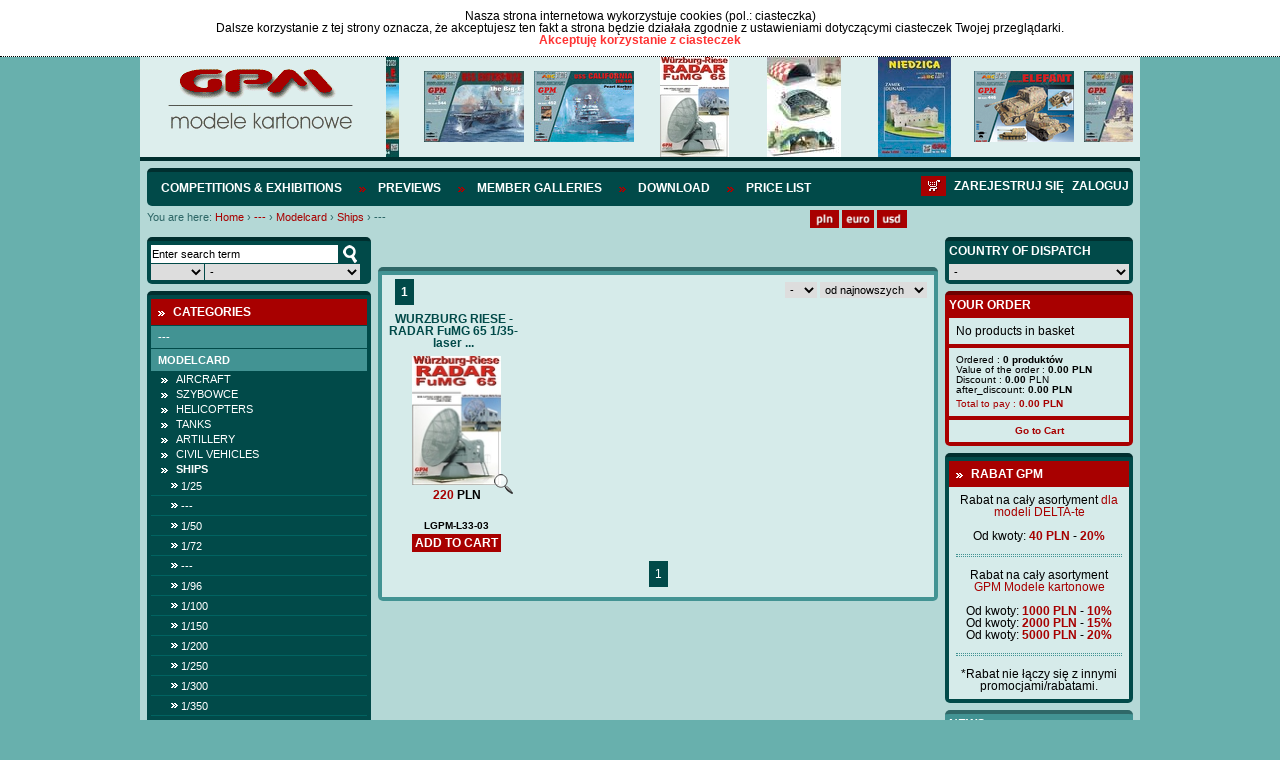

--- FILE ---
content_type: text/html; charset=UTF-8
request_url: https://sklep.gpm.pl/en/modelcard/ships/-
body_size: 15774
content:
<!DOCTYPE html>
<html lang="pl">
		   <head>
		   <meta charset="utf-8" />
		   		   		   <script src="/pub/js/main.js" type="text/javascript"></script>
		   <script src="/pub/js/default-functions.js" type="text/javascript"></script>
		   <script src="/pub/js/jquery-1.7.1.min.js" type="text/javascript"></script>
		   <script src="/pub/js/shop.js?v=57" type="text/javascript"></script>
		   <script src="/pub/js/jquery.cookie.js"></script>
		   <script src="/pub/js/jquery.anythingslider.js"></script>
		   <script src="/pub/js/aic-slider.js"></script>
		   <script src="/pub/js/jquery.easing.1.2.js"></script>
		   <script src="/pub/js/jquery.marquee.js"></script>
		   <script src="/pub/js/jquery.jcarousel.min.js"></script>
		   <script type="text/javascript" src="/pub/js/shadowbox.js"></script>
             
                        <script src="/pub/js/snow.js?v=3"></script>

                        <script>
                            $(document).ready( function(){
                                       <!--$.fn.snow();-->
                            });
                       </script>

		   <!-- INCLUDE CSS -->
		   <link rel="stylesheet" type="text/css" href="/pub/styles/scroller.css">
		   <link rel="stylesheet" type="text/css" href="/pub/styles/shadowbox.css">
		   <link rel="stylesheet" href="/pub/styles/style-reset.css" type="text/css" />
		   <link rel="stylesheet" href="/pub/styles/anythingslider.css" type="text/css" />
		   <link rel="stylesheet" href="/pub/styles/style.css?v=6" type="text/css" />
		   <link rel="stylesheet" href="/pub/styles/aic-slider.css" type="text/css" />
		   <link rel="stylesheet" type="text/css" href="/pub/styles/skin/skin.css">
                   
                   <link rel="shortcut icon" type="image/x-icon" href="/pub/img/favicon.ico">
                   <link rel="icon" type="image/png" href="/pub/img/favicon-32x32.png" sizes="32x32" />
                    <link rel="icon" type="image/png" href="/pub/img/favicon-16x16.png" sizes="16x16" />

                   
                   
		   
		   <!-- META -->
		   		   <title>
             --- / Modelcard / Ships &bull;              </title>
		   <meta name="description" content="Lista treści dla kategorii --- / Modelcard / Ships" />
		   		   <meta name="keywords" content="--- / Modelcard / Ships"/>
		   <meta name="author" content="Iveno.info" />
		   		   <script type="text/javascript">
			  Shadowbox.init();
			
			  $(document).ready(function() {
				 initGPM();
				 if($('#mini-basket-items').hasClass('ajaxed')){
					$('#mini-basket-items').load('/user/index/mini-panel?lang=en');
				 }
			  });
			  
			  function basketAddAnswer(data)
				{
				  ans = jQuery.parseJSON(data);  
				  
				  hidePreloader();
				  if (ans.code == 'basket_add_ok') {
					 $('#mini-basket-items').load('/user/index/mini-panel?lang=en');
				  }
				  showAlert(eval("txt_"+ans.code),"confirm",txtGotoCart, txtContinue, gotoCart, hideAlert);
				}
				
			function mbShipperCountryChangeAnswer(data)
				{
				    ans = jQuery.parseJSON(data);  
				    hidePreloader();
				    $('#mini-basket-items').load('/user/index/mini-panel?lang=en');
				}
			  
		   </script>
		   		   </head>
		   <body>
                       <div class="snow-wrapp"></div>
<div class="cookie-info" id="cookie-info" style="display:none">
                  <div class="cookie-info-container">
          <div class="cookie-text">
                            <div class="cookie-header">Nasza strona internetowa wykorzystuje cookies (pol.: ciasteczka)</div>
                            Dalsze korzystanie z tej strony oznacza, że akceptujesz ten fakt a strona będzie działała zgodnie z ustawieniami dotyczącymi ciasteczek Twojej przeglądarki. </div>
          <a href="javascript:cookieAccept();" class="accept-btn">Akceptuję korzystanie z ciasteczek</a>
          <div class="clear">&nbsp;</div>
     </div>
             </div>
<script>
            var currencySymbol = 'PLN';
            var lg = 'en';
            var linkCart = '/en/basket';
            var txtGotoCart = 'Go to cart';
            var txtContinue = 'Continue shopping';
            var txtContinue = 'Continue shopping';
            var txtProducts = 'products';
            var txtChangeCurrency = 'Changed currency to';
            var txtRemoveFromCuby = '--';
            var txtRemoveFromBasket = 'Remove the product from your cart?';
            var txt_basket_add_err_stock = 'Product not available. Write to us and ask';
            var txt_basket_add_ok = 'Product added to cart';
            var txt_user_registry_err_email = 'The given e-mail address is already in the database';
            var txt_regulation = 'First, read the rules';
            var txtEmaiExist = 'The given e-mail address is already in the database';
            var txtLogin = 'Log in';
            var txtStay = 'Stay on the page';
            var txtAmoutStorage = 'quantity in stock:';
            var txtChooseCoutry = 'Select country of consignment';
            var txtChoosePay = 'Select a payment method';
            var simpleSearchTxt = 'Enter search term';
		  
        </script> 
    	
    	<div class="header">
	<div class="logo-slider">
		<div id="logo">
			<a href="http://sklep.gpm.pl/en" title="GPM - Modele kartonowe"><img src="/pub/img/logo.png" alt="GPM - Modele kartonowe"></a>
		</div>
		<div id="header-slider">
			

<div id="head-marquee" style="position: relative; width: 747px; height: 100px; overflow: hidden;"><div id="div1" style="position: absolute; width:1320px;">

    	<div class="img">
            <img src="/pub/thumbs/387/-panzer-iv-e-afrikakorps-kat-584-jpg-100-100.jpg">
        </div>
	        <div class="img">
            <img src="/pub/thumbs/9fd/-kat-544-enterprise-cv-6-2-jpg-100-100.jpg">
        </div>   
        <div class="img">
            <img src="/pub/thumbs/752/-kat452-uss-california-jpg-100-100.jpg">
        </div>   
        <div class="img">
            <img src="/pub/thumbs/06b/-okladka-intjpg-jpg-100-100.jpg">
        </div>   
        <div class="img">
            <img src="/pub/thumbs/64a/-komplet-jpg-100-100.jpg">
        </div>   
        <div class="img">
            <img src="/pub/thumbs/0cb/-kat993-jpg-100-100.jpg">
        </div>   
        <div class="img">
            <img src="/pub/thumbs/ddc/-kat-446-jpg-100-100.jpg">
        </div>   
        <div class="img">
            <img src="/pub/thumbs/237/-kat-529-yorktown-cv-5-jpg-100-100.jpg">
        </div>   
        <div class="img">
            <img src="/pub/thumbs/e76/-kat-537-soldek-jpg-100-100.jpg">
        </div>   
        <div class="img">
            <img src="/pub/thumbs/33b/-kat-545-bwp-2-jpg-100-100.jpg">
        </div>   
        <div class="img">
            <img src="/pub/thumbs/f63/-kat-530-pt-91-twardy-1-25-jpg-100-100.jpg">
        </div>   
        <div class="img">
            <img src="/pub/thumbs/982/-kat-538-mi-14-jpg-100-100.jpg">
        </div>   
</div></div>
<script type="text/javascript">
			onl=window.onload||new Function;
			onload=function(){
			    onl();
			    new marquee('head-marquee','left')
			}
		</script>



		</div>
		<div class="clear"></div>
	</div>
</div>

<div id="wrapper">
        <div id="mainnav" class="userid_">
				<ul class="left">
               
            	<li><a href="http://gpm.pl/en/competitions-exhibitions"  >Competitions & Exhibitions</a></li>
               
            	<li><a href="https://sklep.gpm.pl/en/previews"  >Previews</a></li>
               
            	<li><a href="http://gpm.pl/en/member-galleries"  >Member Galleries</a></li>
               
            	<li><a href="https://sklep.gpm.pl/en/download"  >Download</a></li>
               
            	<li><a href="http://sklep.gpm.pl/cennik" target="_blank" >Price list</a></li>
                    </ul>
        <div id="loginlinks"></div>
        <a href="/en/basket" class="right navbasket"><img src="/pub/img/basket-icon.png" alt="Deutsche"></a>
	        </div>
	<div>
	<div id="breads">
		<div class="breadcrumbs">
	<span>You are here:</span> <a href="http://sklep.gpm.pl" class="first">Home</a>
			<span class="breadcrumbs-separator">&rsaquo;</span>
		                        <span typeof="v:Breadcrumb">
                            <a href="https://sklep.gpm.pl/en/" class="breadcrumbs-element" property="v:title" rel="v:url">---</a>
                        </span>
					<span class="breadcrumbs-separator">&rsaquo;</span>
		                        <span typeof="v:Breadcrumb">
                            <a href="https://sklep.gpm.pl/en/modelcard" class="breadcrumbs-element" property="v:title" rel="v:url">Modelcard</a>
                        </span>
					<span class="breadcrumbs-separator">&rsaquo;</span>
		                        <span typeof="v:Breadcrumb">
                            <a href="https://sklep.gpm.pl/en/modelcard/ships" class="breadcrumbs-element" property="v:title" rel="v:url">Ships</a>
                        </span>
					<span class="breadcrumbs-separator">&rsaquo;</span>
					<span class="path-last">---</span>
				<div class="clear">&nbsp;</div>
</div>	</div>
	<div id="lang">
		<ul class="currency">
	<li><a href="javascript:changeCurrency('PLN');"><img src="/pub/img/pln.png" alt="PLN" height="18px"></a></li>
    <li><a href="javascript:changeCurrency('EUR');"><img src="/pub/img/euro.png" alt="Euro" height="18px"></a></li>
    <li class="lastli"><a href="javascript:changeCurrency('USD');"><img src="/pub/img/dollar.png" alt="Dollar" height="18px"></a></li>
</ul>
<div id="google_translate_element" style="float: left; margin-left: 10px;"></div>
          <script type="text/javascript">
function googleTranslateElementInit() {
  new google.translate.TranslateElement({pageLanguage: 'pl', layout: google.translate.TranslateElement.InlineLayout.SIMPLE}, 'google_translate_element');
}
</script><script type="text/javascript" src="//translate.google.com/translate_a/element.js?cb=googleTranslateElementInit"></script>
<!--<ul class="lang">
	<li><a href="/"><img src="/pub/img/lang_pl.png" alt="Polski"></a></li>
	<li><a href="/en"><img src="/pub/img/lang_en.png" alt="English"></a></li>
	<li><a href="/de"><img src="/pub/img/lang_de.png" alt="Deutsche"></a></li>
</ul>-->	</div>
	<div class="clear"></div>
	</div>
        
    	<div id="left">
    		<div class="box-dark wyszukiwarka ">

    <form id="simple-search" action="https://sklep.gpm.pl/en/search" name="simple-search">
        <input type="hidden" name="category" value=""/>
        <input type="text" class="search-field ser" value="Enter search term"  onfocus="if(this.value == 'Enter search term') this.value=''" onblur="if(this.value == '') {this.value='Enter search term'}" onkeyup="keyUp();" name="query" onchange="setSearchField(this, 'category');"/>
        <div class="select_ok">
            <input type="button" class="search-btn" onClick="simpleSearch();" value="szukaj" />
        </div>
        <div class="clear"></div>
        <div class="select_skala">
            <select name="cc_s_0" id="cc_s_0" class="ser search-skala" onchange='setSearchField(this, "category")'>
    <option value="" label=""></option>
    <option value="536" label="1:1">1:1</option>
    <option value="688" label="1:9">1:9</option>
    <option value="540" label="1:10">1:10</option>
    <option value="548" label="1:12">1:12</option>
    <option value="572" label="1:16">1:16</option>
    <option value="580" label="1:17">1:17</option>
    <option value="584" label="1:18">1:18</option>
    <option value="588" label="1:20">1:20</option>
    <option value="600" label="1:24">1:24</option>
    <option value="604" label="1:25">1:25</option>
    <option value="616" label="1:32">1:32</option>
    <option value="620" label="1:33">1:33</option>
    <option value="624" label="1:35">1:35</option>
    <option value="632" label="1:40">1:40</option>
    <option value="644" label="1:43">1:43</option>
    <option value="648" label="1:45">1:45</option>
    <option value="652" label="1:48">1:48</option>
    <option value="656" label="1:50">1:50</option>
    <option value="668" label="1:64">1:64</option>
    <option value="676" label="1:72">1:72</option>
    <option value="680" label="1:75">1:75</option>
    <option value="907" label="1:77">1:77</option>
    <option value="684" label="1:87">1:87</option>
    <option value="692" label="1:96">1:96</option>
    <option value="1005" label="1:5">1:5</option>
    <option value="1152" label="1:1500">1:1500</option>
    <option value="1075" label="1:15">1:15</option>
    <option value="1053" label="1:150">1:150</option>
    <option value="927" label="1:31">1:31</option>
    <option value="1029" label="1:275">1:275</option>
    <option value="971" label="1:165">1:165</option>
    <option value="975" label="1:165">1:165</option>
    <option value="1025" label="1:430">1:430</option>
    <option value="1021" label=""></option>
    <option value="1017" label="1:430">1:430</option>
    <option value="987" label="1/70">1/70</option>
    <option value="1001" label="1:87">1:87</option>
    <option value="983" label="1:15">1:15</option>
    <option value="1224" label="1:1000">1:1000</option>
    <option value="544" label="1:100">1:100</option>
    <option value="552" label="1:120">1:120</option>
    <option value="556" label="1:125">1:125</option>
    <option value="560" label="1:144">1:144</option>
    <option value="564" label="1:150">1:150</option>
    <option value="576" label="1:160">1:160</option>
    <option value="592" label="1:200">1:200</option>
    <option value="596" label="1:220">1:220</option>
    <option value="608" label="1:250">1:250</option>
    <option value="612" label="1:300">1:300</option>
    <option value="628" label="1:350">1:350</option>
    <option value="636" label="1:400">1:400</option>
    <option value="640" label="1:420">1:420</option>
    <option value="660" label="1:500">1:500</option>
    <option value="664" label="1:600">1:600</option>
    <option value="672" label="1:700">1:700</option>
</select>        </div>
        <div class="select_producent">
            <select name="cc_s_1" id="cc_s_1" class="ser search-producent" onchange='setSearchField(this, "category")'>
    <option value="" label="-">-</option>
    <option value="205" label=" GPM ELEMENTY LASEROWE"> GPM ELEMENTY LASEROWE</option>
    <option value="93" label="2D-3D">2D-3D</option>
    <option value="483" label="3d druk">3d druk</option>
    <option value="67" label="3DKARTON i inne -Węgry">3DKARTON i inne -Węgry</option>
    <option value="69" label="A.D.WANDTKE">A.D.WANDTKE</option>
    <option value="309" label="ADAMMeD">ADAMMeD</option>
    <option value="14" label="ADORE MODEL">ADORE MODEL</option>
    <option value="92" label="AEROPLANE-AT">AEROPLANE-AT</option>
    <option value="226" label="AGROMODELS ">AGROMODELS </option>
    <option value="196" label="AJ-MODEL">AJ-MODEL</option>
    <option value="30" label="AJ-PRESS - Encyklopedia Okręt">AJ-PRESS - Encyklopedia Okręt</option>
    <option value="31" label="AJ-PRESS - Tank Power">AJ-PRESS - Tank Power</option>
    <option value="29" label="AJ-PRESS -Monografie Lotnicze">AJ-PRESS -Monografie Lotnicze</option>
    <option value="15" label="AJAKS">AJAKS</option>
    <option value="382" label="AK MODELY- CZECHY">AK MODELY- CZECHY</option>
    <option value="95" label="AKCESORIA ">AKCESORIA </option>
    <option value="18" label="ANSWER -ANGRAF">ANSWER -ANGRAF</option>
    <option value="47" label="Antykwariat">Antykwariat</option>
    <option value="58" label="ARTMOD projekt">ARTMOD projekt</option>
    <option value="379" label="ATTIMON CZECHY">ATTIMON CZECHY</option>
    <option value="463" label="AVANGARD-UKRAINA">AVANGARD-UKRAINA</option>
    <option value="71" label="BBRZEZIŃSKI -Warship in Color">BBRZEZIŃSKI -Warship in Color</option>
    <option value="11" label="BETEXA-CZECHY">BETEXA-CZECHY</option>
    <option value="300" label="BIRDMOBILE ">BIRDMOBILE </option>
    <option value="469" label="Black Cat Models">Black Cat Models</option>
    <option value="60" label="Brzeziński- Kartoteka Marynis">Brzeziński- Kartoteka Marynis</option>
    <option value="35" label="BRZEZIŃSKI.S - seria Flota XX">BRZEZIŃSKI.S - seria Flota XX</option>
    <option value="33" label="BRZEZIŃSKI.S - seria Niszczyc">BRZEZIŃSKI.S - seria Niszczyc</option>
    <option value="34" label="BRZEZIŃSKI.S - seria Profile">BRZEZIŃSKI.S - seria Profile</option>
    <option value="32" label="BRZEZIŃSKI.S - seria Yellow P">BRZEZIŃSKI.S - seria Yellow P</option>
    <option value="489" label="CARD ARMY -M.DWORZECKI">CARD ARMY -M.DWORZECKI</option>
    <option value="51" label="CardPlane- Wrocław">CardPlane- Wrocław</option>
    <option value="82" label="CFM-VERLAG">CFM-VERLAG</option>
    <option value="41" label="CORONA -Praha">CORONA -Praha</option>
    <option value="75" label="CZESKIE MODELE KARTONOWE ">CZESKIE MODELE KARTONOWE </option>
    <option value="90" label="DECALS">DECALS</option>
    <option value="7" label="DELTA-TE">DELTA-TE</option>
    <option value="255" label="Deutsches Schiffahrtmuseum">Deutsches Schiffahrtmuseum</option>
    <option value="81" label="DOM BUMAGI -UKRAINA">DOM BUMAGI -UKRAINA</option>
    <option value="460" label="DraccusModels">DraccusModels</option>
    <option value="52" label="DRAF MODEL">DRAF MODEL</option>
    <option value="297" label="DragosModels">DragosModels</option>
    <option value="235" label="DUCASE CZ ">DUCASE CZ </option>
    <option value="320" label="EASYCOLLECT KRONE">EASYCOLLECT KRONE</option>
    <option value="9" label="EMA 2000">EMA 2000</option>
    <option value="12" label="ERKO TYP - CZECHY">ERKO TYP - CZECHY</option>
    <option value="361" label="EXTRA MODEL">EXTRA MODEL</option>
    <option value="264" label="F1MODELY CZ">F1MODELY CZ</option>
    <option value="61" label="Fantom model">Fantom model</option>
    <option value="326" label="FIREBOX-CZECHY">FIREBOX-CZECHY</option>
    <option value="202" label="fototrawione">fototrawione</option>
    <option value="348" label="G.K-VERLAG ">G.K-VERLAG </option>
    <option value="83" label="GANGUT OLD FLET ">GANGUT OLD FLET </option>
    <option value="6" label="GOMIX-FLY MODEL">GOMIX-FLY MODEL</option>
    <option value="457" label="GÓRALSKI WALDEMAR">GÓRALSKI WALDEMAR</option>
    <option value="2" label="GPM MODELE - POLAND">GPM MODELE - POLAND</option>
    <option value="16" label="Gryf Hobby ModelFan">Gryf Hobby ModelFan</option>
    <option value="96" label="GWP -CHINY">GWP -CHINY</option>
    <option value="27" label="Halinski s.c.">Halinski s.c.</option>
    <option value="315" label="HAMBURGER MODELLBAUBOGEN VERLAG">HAMBURGER MODELLBAUBOGEN VERLAG</option>
    <option value="394" label="HANAUER KARTONMODELL VERLAG">HANAUER KARTONMODELL VERLAG</option>
    <option value="4" label="HOBBY MODEL">HOBBY MODEL</option>
    <option value="45" label="Hobby Model &amp; W.Trojca">Hobby Model &amp; W.Trojca</option>
    <option value="49" label="inne">inne</option>
    <option value="91" label="IPMS-AUSTRIA">IPMS-AUSTRIA</option>
    <option value="376" label="IVAN ZADRAZIL CZECHY">IVAN ZADRAZIL CZECHY</option>
    <option value="24" label="JSC-Gdańsk">JSC-Gdańsk</option>
    <option value="80" label="KABINY">KABINY</option>
    <option value="68" label="KAGERO">KAGERO</option>
    <option value="258" label="KARTONNAJA MODEL- UKRAINA">KARTONNAJA MODEL- UKRAINA</option>
    <option value="66" label="KARTONOWA KOLEKCJA">KARTONOWA KOLEKCJA</option>
    <option value="23" label="KARTONOWE HOBBY - ANSWER">KARTONOWE HOBBY - ANSWER</option>
    <option value="22" label="KARTONOWY FAN - ANSWER">KARTONOWY FAN - ANSWER</option>
    <option value="338" label="KARTONOWY SAMURAI">KARTONOWY SAMURAI</option>
    <option value="20" label="KARTONOWY ŚWIAT -ANSWER">KARTONOWY ŚWIAT -ANSWER</option>
    <option value="208" label="kleje">kleje</option>
    <option value="74" label="KW CARTON MODEL">KW CARTON MODEL</option>
    <option value="211" label="L INSTANT DURABLE FRANCE">L INSTANT DURABLE FRANCE</option>
    <option value="214" label="LEON SCHUIJT -HOLLAND">LEON SCHUIJT -HOLLAND</option>
    <option value="86" label="LIMITOWANE SERIE ">LIMITOWANE SERIE </option>
    <option value="40" label="LITERATURA ROSYJSKA">LITERATURA ROSYJSKA</option>
    <option value="19" label="LOK-MAŁY MODELARZ">LOK-MAŁY MODELARZ</option>
    <option value="275" label="LUFY">LUFY</option>
    <option value="85" label="MDK MITTELDEUTSCHERKARTONMODEL">MDK MITTELDEUTSCHERKARTONMODEL</option>
    <option value="217" label="MERINO">MERINO</option>
    <option value="48" label="MIGAS">MIGAS</option>
    <option value="65" label="Model Hobby">Model Hobby</option>
    <option value="88" label="MODEL-KOM">MODEL-KOM</option>
    <option value="70" label="MODELARZ KARTONOWY ">MODELARZ KARTONOWY </option>
    <option value="21" label="MODELE KARTONOWEGO FANA-ANSWER">MODELE KARTONOWEGO FANA-ANSWER</option>
    <option value="64" label="MODELEX">MODELEX</option>
    <option value="3" label="MODELIK">MODELIK</option>
    <option value="442" label="Modelis Ir Erdve - LITWA">Modelis Ir Erdve - LITWA</option>
    <option value="341" label="MODELLER UA">MODELLER UA</option>
    <option value="280" label="MODELYF1-CZ">MODELYF1-CZ</option>
    <option value="72" label="MPModel">MPModel</option>
    <option value="477" label="MS MODEL">MS MODEL</option>
    <option value="247" label="MUZEUM HISTORYCZNE MIASTA KRAKOWA">MUZEUM HISTORYCZNE MIASTA KRAKOWA</option>
    <option value="238" label="NEPTUNIA - CARD FLEET">NEPTUNIA - CARD FLEET</option>
    <option value="261" label="NIKE">NIKE</option>
    <option value="36" label="OKRETY WOJENNE - miesięcznik">OKRETY WOJENNE - miesięcznik</option>
    <option value="37" label="OKRĘTY WOJENNE ŚWIATA">OKRĘTY WOJENNE ŚWIATA</option>
    <option value="454" label="OLFA">OLFA</option>
    <option value="28" label="OMIX">OMIX</option>
    <option value="79" label="ONDREJ HEJL">ONDREJ HEJL</option>
    <option value="78" label="ORIEL (BUMAŻNOJE MOD.) -UKRAI">ORIEL (BUMAŻNOJE MOD.) -UKRAI</option>
    <option value="26" label="Orlik">Orlik</option>
    <option value="285" label="PACTRA">PACTRA</option>
    <option value="451" label="papel3D">papel3D</option>
    <option value="400" label="PAPER TRADE">PAPER TRADE</option>
    <option value="439" label="PAPIEROVY-MODELAR.SK">PAPIEROVY-MODELAR.SK</option>
    <option value="312" label="PARALLELES">PARALLELES</option>
    <option value="54" label="Parodia-Czechy">Parodia-Czechy</option>
    <option value="291" label="PERFEKT SLOWACJA">PERFEKT SLOWACJA</option>
    <option value="50" label="PERMES">PERMES</option>
    <option value="42" label="PK GRAPHICA">PK GRAPHICA</option>
    <option value="63" label="PMHT -Czechy">PMHT -Czechy</option>
    <option value="220" label="PORTA MARE -Pomorska Oficyna Wyd">PORTA MARE -Pomorska Oficyna Wyd</option>
    <option value="25" label="PRO-MODEL">PRO-MODEL</option>
    <option value="403" label="PROARTE-MODELARSTWO KARTONOWE">PROARTE-MODELARSTWO KARTONOWE</option>
    <option value="13" label="QUEST">QUEST</option>
    <option value="73" label="RB-MODEL">RB-MODEL</option>
    <option value="55" label="Renova Model">Renova Model</option>
    <option value="232" label="RIPPER WORKS">RIPPER WORKS</option>
    <option value="44" label="Rosyjskie modele kartonowe">Rosyjskie modele kartonowe</option>
    <option value="474" label="RUPERT CORDEUX MODEL CATEDRAL">RUPERT CORDEUX MODEL CATEDRAL</option>
    <option value="59" label="SAGA">SAGA</option>
    <option value="306" label="SCALDIS-HOLLAND">SCALDIS-HOLLAND</option>
    <option value="43" label="SCHREIBER BOGEN - AUE Verlag">SCHREIBER BOGEN - AUE Verlag</option>
    <option value="495" label="SEAHORSE">SEAHORSE</option>
    <option value="84" label="SHIPWORK- ROSJA">SHIPWORK- ROSJA</option>
    <option value="10" label="SHIPYARD">SHIPYARD</option>
    <option value="288" label="SKLEJ MODEL ">SKLEJ MODEL </option>
    <option value="358" label="SŁOWACKIE MODELE">SŁOWACKIE MODELE</option>
    <option value="241" label="SPIDA -CZ">SPIDA -CZ</option>
    <option value="421" label="SS">SS</option>
    <option value="77" label="STM ">STM </option>
    <option value="244" label="SVAP-SŁOWACJA">SVAP-SŁOWACJA</option>
    <option value="448" label="SZKUTNIK">SZKUTNIK</option>
    <option value="8" label="ŚWIAT MODELI">ŚWIAT MODELI</option>
    <option value="87" label="ŚWIAT Z KARTONU">ŚWIAT Z KARTONU</option>
    <option value="229" label="VIMOS CZECHY">VIMOS CZECHY</option>
    <option value="303" label="VK MODELLBAUBOGEN">VK MODELLBAUBOGEN</option>
    <option value="53" label="WAK- Wrocław">WAK- Wrocław</option>
    <option value="445" label="WAMOD">WAMOD</option>
    <option value="272" label="WEKTOR">WEKTOR</option>
    <option value="329" label="WIELKI LEKSYKON UZBROJENIA  WRZESIEŃ 39">WIELKI LEKSYKON UZBROJENIA  WRZESIEŃ 39</option>
    <option value="397" label="Wilhelmshavener Modellbaubogen Mowe-Verlag">Wilhelmshavener Modellbaubogen Mowe-Verlag</option>
    <option value="57" label="WIR  Kartonowa flota">WIR  Kartonowa flota</option>
    <option value="56" label="WIR Kartonowa encyklopedia lot">WIR Kartonowa encyklopedia lot</option>
    <option value="76" label="WMC LITWA">WMC LITWA</option>
    <option value="466" label="WORLD OF PAPER TANKS">WORLD OF PAPER TANKS</option>
    <option value="355" label="WORLD OF PAPERSHIPS">WORLD OF PAPERSHIPS</option>
    <option value="62" label="WYPRZEDAŻ">WYPRZEDAŻ</option>
    <option value="89" label="YG-MODEL">YG-MODEL</option>
    <option value="223" label="Z-ART CZECHY">Z-ART CZECHY</option>
    <option value="199" label="ZESTAWY ">ZESTAWY </option>
    <option value="5" label="ZETKA">ZETKA</option>
    <option value="267" label="ŻYWICE">ŻYWICE</option>
</select>        </div>
        <div class="clear"></div>
            </form>
</div>			<div class="box-dark kategorie">
    <div class="box-head">
        <p>Categories</p>
    </div>
    <div class="kategorie_tree">

                        
                
                                                                
            
            
            <a class="left-menu-cat " href="">---</a>
                                         
                                                                
            
            
            <a class="left-menu-cat  current" href="https://sklep.gpm.pl/en/modelcard">Modelcard</a>
                                         
                                        
                <div class="lvl-1 left-submenu left-submenu-686" style="display:block;" rel="block">
                                                        
            
            
            <a class="left-menu-cat " href="https://sklep.gpm.pl/en/modelcard/aircraft">aircraft</a>
                                         
                                        
                <div class="lvl-2 left-submenu left-submenu-773" style="display:none;" rel="none">
                                                        
            
            
            <a class="left-menu-cat " href="https://sklep.gpm.pl/en/modele-kartonowe/samoloty/1/24">1/24</a>
                                         
                                                                
            
            
            <a class="left-menu-cat " href="https://sklep.gpm.pl/en/modele-kartonowe/samoloty/1/25">1/25</a>
                                         
                                                                
            
            
            <a class="left-menu-cat " href="https://sklep.gpm.pl/en/modelcard/aircraft/1/33">1/33</a>
                                         
                                                                
            
            
            <a class="left-menu-cat " href="https://sklep.gpm.pl/en/modele-kartonowe/samoloty/1/35">1/35</a>
                                         
                                                                
            
            
            <a class="left-menu-cat " href="https://sklep.gpm.pl/en/modele-kartonowe/samoloty/1/48">1/48</a>
                                         
                                                                
            
            
            <a class="left-menu-cat " href="https://sklep.gpm.pl/en/modelcard/aircraft/1/50-48">1/50-48</a>
                                         
                                                                
            
            
            <a class="left-menu-cat " href="https://sklep.gpm.pl/en/modele-kartonowe/samoloty/1/72">1/72</a>
                                         
                                                                
            
            
            <a class="left-menu-cat " href="https://sklep.gpm.pl/en/modele-kartonowe/samoloty/1/100">1/100</a>
                                         
                                                                
            
            
            <a class="left-menu-cat " href="https://sklep.gpm.pl/en/modele-kartonowe/samoloty/1/144">1/144</a>
                                         
                                                                
            
            
            <a class="left-menu-cat " href="https://sklep.gpm.pl/en/modele-kartonowe/samoloty/1/200">1/200</a>
                                         
                                                                            </div>
                                                                        
            
            
            <a class="left-menu-cat " href="http://sklep.gpm.pl/en/modelcard/szybowce">SZYBOWCE</a>
                                         
                                        
                <div class="lvl-2 left-submenu left-submenu-1085" style="display:none;" rel="none">
                                                        
            
            
            <a class="left-menu-cat " href="http://sklep.gpm.pl/en/modelcard/szybowce/-">---</a>
                                         
                                                                
            
            
            <a class="left-menu-cat " href="http://sklep.gpm.pl/en/modelcard/szybowce/--1">---</a>
                                         
                                                                            </div>
                                                                        
            
            
            <a class="left-menu-cat " href="https://sklep.gpm.pl/en/modelcard/helicopters">helicopters</a>
                                         
                                        
                <div class="lvl-2 left-submenu left-submenu-1044" style="display:none;" rel="none">
                                                        
            
            
            <a class="left-menu-cat " href="http://sklep.gpm.pl/en/modelcard/helicopters/-">---</a>
                                         
                                                                
            
            
            <a class="left-menu-cat " href="https://sklep.gpm.pl/en/modele-kartonowe/smiglowce/1/33">1/33</a>
                                         
                                                                
            
            
            <a class="left-menu-cat " href="https://sklep.gpm.pl/en/modele-kartonowe/smiglowce/1/48-5">1/48-5</a>
                                         
                                                                            </div>
                                                                        
            
            
            <a class="left-menu-cat " href="https://sklep.gpm.pl/en/modelcard/tanks">Tanks</a>
                                         
                                        
                <div class="lvl-2 left-submenu left-submenu-750" style="display:none;" rel="none">
                                                        
            
            
            <a class="left-menu-cat " href="https://sklep.gpm.pl/en/modele-kartonowe/wozy-bojowe/1/16">1/16</a>
                                         
                                                                
            
            
            <a class="left-menu-cat " href="http://sklep.gpm.pl/en/modelcard/tanks/1/18">1/18</a>
                                         
                                                                
            
            
            <a class="left-menu-cat " href="https://sklep.gpm.pl/en/modele-kartonowe/wozy-bojowe/1/25">1/25</a>
                                         
                                                                
            
            
            <a class="left-menu-cat " href="https://sklep.gpm.pl/en/modelcard/tanks/1/32">1/32</a>
                                         
                                                                
            
            
            <a class="left-menu-cat " href="https://sklep.gpm.pl/en/modelcard/tanks/1/35">1/35</a>
                                         
                                                                
            
            
            <a class="left-menu-cat " href="https://sklep.gpm.pl/en/modelcard/tanks/1/48-50">1/48-50</a>
                                         
                                                                
            
            
            <a class="left-menu-cat " href="https://sklep.gpm.pl/en/modelcard/tanks/1/87">1/87</a>
                                         
                                                                
            
            
            <a class="left-menu-cat " href="https://sklep.gpm.pl/en/modelcard/tanks/1/72">1/72</a>
                                         
                                                                            </div>
                                                                        
            
            
            <a class="left-menu-cat " href="https://sklep.gpm.pl/en/modelcard/artillery">Artillery</a>
                                         
                                        
                <div class="lvl-2 left-submenu left-submenu-1125" style="display:none;" rel="none">
                                                        
            
            
            <a class="left-menu-cat " href="http://sklep.gpm.pl/en/modelcard/artillery/-">---</a>
                                         
                                                                
            
            
            <a class="left-menu-cat " href="https://sklep.gpm.pl/en/modelcard/artillery/1/16">1/16</a>
                                         
                                                                
            
            
            <a class="left-menu-cat " href="https://sklep.gpm.pl/en/modelcard/artillery/1/25">1/25</a>
                                         
                                                                
            
            
            <a class="left-menu-cat " href="https://sklep.gpm.pl/en/modelcard/artillery/1/400">1/400</a>
                                         
                                                                            </div>
                                                                        
            
            
            <a class="left-menu-cat " href="https://sklep.gpm.pl/en/modelcard/civil-vehicles">Civil vehicles</a>
                                         
                                        
                <div class="lvl-2 left-submenu left-submenu-1071" style="display:none;" rel="none">
                                                        
            
            
            <a class="left-menu-cat " href="http://sklep.gpm.pl/en/modelcard/civil-vehicles/1120">1:120</a>
                                         
                                                                
            
            
            <a class="left-menu-cat " href="http://sklep.gpm.pl/en/modelcard/civil-vehicles/1/87">1/87</a>
                                         
                                                                
            
            
            <a class="left-menu-cat " href="http://sklep.gpm.pl/en/modelcard/civil-vehicles/1/72">1/72</a>
                                         
                                                                
            
            
            <a class="left-menu-cat " href="https://sklep.gpm.pl/en/modele-kartonowe/pojazdy-cywilne/1/50">1/50</a>
                                         
                                                                
            
            
            <a class="left-menu-cat " href="https://sklep.gpm.pl/en/modele-kartonowe/pojazdy-cywilne/1/48">1/48</a>
                                         
                                                                
            
            
            <a class="left-menu-cat " href="http://sklep.gpm.pl/en/modelcard/civil-vehicles/1/43-45">1/43-45</a>
                                         
                                                                
            
            
            <a class="left-menu-cat " href="https://sklep.gpm.pl/en/modelcard/civil-vehicles/1/32-35">1/32-35</a>
                                         
                                                                
            
            
            <a class="left-menu-cat " href="https://sklep.gpm.pl/en/modelcard/civil-vehicles/1/25-25">1/25-25</a>
                                         
                                                                
            
            
            <a class="left-menu-cat " href="https://sklep.gpm.pl/en/modele-kartonowe/pojazdy-cywilne/1/20">1/20</a>
                                         
                                                                
            
            
            <a class="left-menu-cat " href="https://sklep.gpm.pl/en/modele-kartonowe/pojazdy-cywilne/1/18">1/18</a>
                                         
                                                                
            
            
            <a class="left-menu-cat " href="https://sklep.gpm.pl/en/modele-kartonowe/pojazdy-cywilne/1/16">1/16</a>
                                         
                                                                
            
            
            <a class="left-menu-cat " href="https://sklep.gpm.pl/en/modele-kartonowe/pojazdy-cywilne/1/12">1/12</a>
                                         
                                                                
            
            
            <a class="left-menu-cat " href="https://sklep.gpm.pl/en/modele-kartonowe/pojazdy-cywilne/1/9">1/9</a>
                                         
                                                                            </div>
                                                                        
            
            
            <a class="left-menu-cat  current" href="https://sklep.gpm.pl/en/modelcard/ships">Ships</a>
                                         
                                        
                <div class="lvl-2 left-submenu left-submenu-728" style="display:block;" rel="block">
                                                        
            
            
            <a class="left-menu-cat " href="http://sklep.gpm.pl/en/modelcard/ships/1/25">1/25</a>
                                         
                                                                
            
            
            <a class="left-menu-cat " href="http://sklep.gpm.pl/en/modelcard/ships/-">---</a>
                                         
                                                                
            
            
            <a class="left-menu-cat " href="https://sklep.gpm.pl/en/modele-kartonowe/okrety/1/50">1/50</a>
                                         
                                                                
            
            
            <a class="left-menu-cat " href="https://sklep.gpm.pl/en/modele-kartonowe/okrety/1/72">1/72</a>
                                         
                                                                
            
            
            <a class="left-menu-cat " href="http://sklep.gpm.pl/en/modelcard/ships/--1">---</a>
                                         
                                                                
            
            
            <a class="left-menu-cat " href="https://sklep.gpm.pl/en/modele-kartonowe/okrety/1/96">1/96</a>
                                         
                                                                
            
            
            <a class="left-menu-cat " href="https://sklep.gpm.pl/en/modele-kartonowe/okrety/1/100">1/100</a>
                                         
                                                                
            
            
            <a class="left-menu-cat " href="https://sklep.gpm.pl/en/modele-kartonowe/okrety/1/150">1/150</a>
                                         
                                                                
            
            
            <a class="left-menu-cat " href="https://sklep.gpm.pl/en/modele-kartonowe/okrety/1/200">1/200</a>
                                         
                                                                
            
            
            <a class="left-menu-cat " href="https://sklep.gpm.pl/en/modele-kartonowe/okrety/1/250">1/250</a>
                                         
                                                                
            
            
            <a class="left-menu-cat " href="https://sklep.gpm.pl/en/modele-kartonowe/okrety/1/300">1/300</a>
                                         
                                                                
            
            
            <a class="left-menu-cat " href="http://sklep.gpm.pl/en/modelcard/ships/1/350">1/350</a>
                                         
                                                                
            
            
            <a class="left-menu-cat " href="https://sklep.gpm.pl/en/modele-kartonowe/okrety/1/400">1/400</a>
                                         
                                                                
            
            
            <a class="left-menu-cat " href="https://sklep.gpm.pl/en/modele-kartonowe/okrety/1/500">1/500</a>
                                         
                                                                
            
            
            <a class="left-menu-cat " href="https://sklep.gpm.pl/en/modele-kartonowe/okrety/different">different</a>
                                         
                                                                            </div>
                                                                        
            
            
            <a class="left-menu-cat " href="https://sklep.gpm.pl/en/modelcard/civil-ships">Civil ships</a>
                                         
                                        
                <div class="lvl-2 left-submenu left-submenu-748" style="display:none;" rel="none">
                                                        
            
            
            <a class="left-menu-cat " href="http://sklep.gpm.pl/en/modelcard/civil-ships/1/25">1/25</a>
                                         
                                                                
            
            
            <a class="left-menu-cat " href="http://sklep.gpm.pl/en/modelcard/civil-ships/1/33">1/33</a>
                                         
                                                                
            
            
            <a class="left-menu-cat " href="http://sklep.gpm.pl/en/modelcard/civil-ships/-">---</a>
                                         
                                                                
            
            
            <a class="left-menu-cat " href="https://sklep.gpm.pl/en/modele-kartonowe/statki-cywilne/1/50">1/50</a>
                                         
                                                                
            
            
            <a class="left-menu-cat " href="https://sklep.gpm.pl/en/modele-kartonowe/statki-cywilne/1/72">1/72</a>
                                         
                                                                
            
            
            <a class="left-menu-cat " href="https://sklep.gpm.pl/en/modele-kartonowe/statki-cywilne/1/100">1/100</a>
                                         
                                                                
            
            
            <a class="left-menu-cat " href="https://sklep.gpm.pl/en/modele-kartonowe/statki-cywilne/1/150">1/150</a>
                                         
                                                                
            
            
            <a class="left-menu-cat " href="https://sklep.gpm.pl/en/modele-kartonowe/statki-cywilne/1/200">1/200</a>
                                         
                                                                
            
            
            <a class="left-menu-cat " href="https://sklep.gpm.pl/en/modele-kartonowe/statki-cywilne/1/250">1/250</a>
                                         
                                                                
            
            
            <a class="left-menu-cat " href="https://sklep.gpm.pl/en/modele-kartonowe/statki-cywilne/1/300">1/300</a>
                                         
                                                                
            
            
            <a class="left-menu-cat " href="https://sklep.gpm.pl/en/modelcard/civil-ships/1/350">1/350</a>
                                         
                                                                
            
            
            <a class="left-menu-cat " href="https://sklep.gpm.pl/en/modele-kartonowe/statki-cywilne/1/400">1/400</a>
                                         
                                                                
            
            
            <a class="left-menu-cat " href="https://sklep.gpm.pl/en/modele-kartonowe/statki-cywilne/1/700">1/700</a>
                                         
                                                                            </div>
                                                                        
            
            
            <a class="left-menu-cat " href="https://sklep.gpm.pl/en/modelcard/sailing-ships">Sailing-ships</a>
                                         
                                        
                <div class="lvl-2 left-submenu left-submenu-749" style="display:none;" rel="none">
                                                        
            
            
            <a class="left-menu-cat " href="https://sklep.gpm.pl/en/modelcard/sailing-ships/1/300">1/300</a>
                                         
                                                                
            
            
            <a class="left-menu-cat " href="https://sklep.gpm.pl/en/modelcard/sailing-ships/1/250">1/250</a>
                                         
                                                                
            
            
            <a class="left-menu-cat " href="https://sklep.gpm.pl/en/modele-kartonowe/zaglowce/1/200">1/200</a>
                                         
                                                                
            
            
            <a class="left-menu-cat " href="https://sklep.gpm.pl/en/modele-kartonowe/zaglowce/1/150">1/150</a>
                                         
                                                                
            
            
            <a class="left-menu-cat " href="https://sklep.gpm.pl/en/modele-kartonowe/zaglowce/1/100">1/100</a>
                                         
                                                                
            
            
            <a class="left-menu-cat " href="https://sklep.gpm.pl/en/modele-kartonowe/zaglowce/1/96">1/96</a>
                                         
                                                                
            
            
            <a class="left-menu-cat " href="https://sklep.gpm.pl/en/modele-kartonowe/zaglowce/1/72">1/72</a>
                                         
                                                                
            
            
            <a class="left-menu-cat " href="https://sklep.gpm.pl/en/modele-kartonowe/zaglowce/1/50">1/50</a>
                                         
                                                                
            
            
            <a class="left-menu-cat " href="https://sklep.gpm.pl/en/modelcard/sailing-ships/1/43-40">1/43-40</a>
                                         
                                                                
            
            
            <a class="left-menu-cat " href="https://sklep.gpm.pl/en/modelcard/sailing-ships/1/25">1/25</a>
                                         
                                                                            </div>
                                                                        
            
            
            <a class="left-menu-cat " href="https://sklep.gpm.pl/en/modelcard/railways">Railways</a>
                                         
                                        
                <div class="lvl-2 left-submenu left-submenu-745" style="display:none;" rel="none">
                                                        
            
            
            <a class="left-menu-cat " href="https://sklep.gpm.pl/en/modele-kartonowe/kolejki/1/160-n">1/160 N</a>
                                         
                                                                
            
            
            <a class="left-menu-cat " href="https://sklep.gpm.pl/en/modele-kartonowe/kolejki/1/120">1/120</a>
                                         
                                                                
            
            
            <a class="left-menu-cat " href="https://sklep.gpm.pl/en/modele-kartonowe/kolejki/1/87">1/87</a>
                                         
                                        
                <div class="lvl-3 left-submenu left-submenu-1069" style="display:none;" rel="none">
                                                        
            
            
            <a class="left-menu-cat " href="http://sklep.gpm.pl/en/modelcard/railways/1/87/--2">---</a>
                                         
                                                                
            
            
            <a class="left-menu-cat " href="http://sklep.gpm.pl/en/modelcard/railways/1/87/--1">---</a>
                                         
                                                                
            
            
            <a class="left-menu-cat " href="http://sklep.gpm.pl/en/modelcard/railways/1/87/-">---</a>
                                         
                                                                            </div>
                                                                        
            
            
            <a class="left-menu-cat " href="https://sklep.gpm.pl/en/modelcard/railways/1/72">1/72</a>
                                         
                                                                
            
            
            <a class="left-menu-cat " href="http://sklep.gpm.pl/en/modelcard/railways/1/32-35">1/32-35</a>
                                         
                                                                
            
            
            <a class="left-menu-cat " href="https://sklep.gpm.pl/en/modele-kartonowe/kolejki/1/64">1/64</a>
                                         
                                                                
            
            
            <a class="left-menu-cat " href="https://sklep.gpm.pl/en/modele-kartonowe/kolejki/1/45-43">1/45-43</a>
                                         
                                                                
            
            
            <a class="left-menu-cat " href="https://sklep.gpm.pl/en/modele-kartonowe/kolejki/1/25">1/25</a>
                                         
                                                                
            
            
            <a class="left-menu-cat " href="https://sklep.gpm.pl/en/modele-kartonowe/kolejki/1/20">1/20</a>
                                         
                                                                            </div>
                                                                        
            
            
            <a class="left-menu-cat " href="https://sklep.gpm.pl/en/modelcard/architecture">Architecture</a>
                                         
                                        
                <div class="lvl-2 left-submenu left-submenu-731" style="display:none;" rel="none">
                                                        
            
            
            <a class="left-menu-cat " href="https://sklep.gpm.pl/en/modele-kartonowe/architektura/gpm">GPM</a>
                                         
                                                                
            
            
            <a class="left-menu-cat " href="https://sklep.gpm.pl/en/modele-kartonowe/architektura/different-firms">different firms</a>
                                         
                                                                            </div>
                                                                        
            
            
            <a class="left-menu-cat " href="https://sklep.gpm.pl/en/modelcard/lighthouses">Lighthouses</a>
                                         
                                        
                <div class="lvl-2 left-submenu left-submenu-730" style="display:none;" rel="none">
                                                        
            
            
            <a class="left-menu-cat " href="https://sklep.gpm.pl/en/modele-kartonowe/latarnie-morskie/lighthouse-paper-model">LIGHTHOUSE - PAPER MODEL</a>
                                         
                                                                
            
            
            <a class="left-menu-cat " href="http://sklep.gpm.pl/en/modelcard/lighthouses/lighthouse-laser-cut-set">LIGHTHOUSE -LASER CUT SET</a>
                                         
                                        
                <div class="lvl-3 left-submenu left-submenu-992" style="display:none;" rel="none">
                                                        
            
            
            <a class="left-menu-cat " href="https://sklep.gpm.pl/en/modelcard/lighthouses/lighthouse-laser-cut-set/1/72">1/72</a>
                                         
                                                                
            
            
            <a class="left-menu-cat " href="https://sklep.gpm.pl/en/modelcard/lighthouses/lighthouse-laser-cut-set/1/87">1/87</a>
                                         
                                                                
            
            
            <a class="left-menu-cat " href="http://sklep.gpm.pl/en/modelcard/lighthouses/lighthouse-laser-cut-set/-">---</a>
                                         
                                                                            </div>
                                        </div>
                                                                        
            
            
            <a class="left-menu-cat " href="https://sklep.gpm.pl/en/modele-kartonowe/figurine">Figurine</a>
                                         
                                                                
            
            
            <a class="left-menu-cat " href="https://sklep.gpm.pl/en/modelcard/balloons-airships-and-different">Balloons, airships and different</a>
                                         
                                        
                <div class="lvl-2 left-submenu left-submenu-733" style="display:none;" rel="none">
                                                        
            
            
            <a class="left-menu-cat " href="https://sklep.gpm.pl/en/modele-kartonowe/sterowce-balony-itp/gpm">GPM</a>
                                         
                                                                
            
            
            <a class="left-menu-cat " href="https://sklep.gpm.pl/en/modele-kartonowe/sterowce-balony-itp/different-firms">different firms</a>
                                         
                                                                            </div>
                                                                        
            
            
            <a class="left-menu-cat " href="http://sklep.gpm.pl/en/modelcard/rockets-si-fi">Rockets, si-fi</a>
                                         
                                                                
            
            
            <a class="left-menu-cat " href="https://sklep.gpm.pl/en/modelcard/another">another</a>
                                         
                                                                
            
            
            <a class="left-menu-cat " href="https://sklep.gpm.pl/en/modelcard/animals-birds">Animals, birds</a>
                                         
                                                                            </div>
                                                                        
            
            
            <a class="left-menu-cat " href="https://sklep.gpm.pl/en/accessories">Accessories</a>
                                         
                                        
                <div class="lvl-1 left-submenu left-submenu-687" style="display:none;" rel="none">
                                                        
            
            
            <a class="left-menu-cat " href="https://sklep.gpm.pl/en/accessories/photo-etched">Photo-etched</a>
                                         
                                        
                <div class="lvl-2 left-submenu left-submenu-734" style="display:none;" rel="none">
                                                        
            
            
            <a class="left-menu-cat " href="http://sklep.gpm.pl/en/accessories/photo-etched/equipment">EQUIPMENT</a>
                                         
                                        
                <div class="lvl-3 left-submenu left-submenu-875" style="display:none;" rel="none">
                                                        
            
            
            <a class="left-menu-cat " href="https://sklep.gpm.pl/en/akcesoria/fototrawione/detale/1/25-scale">1/25 scale</a>
                                         
                                                                
            
            
            <a class="left-menu-cat " href="https://sklep.gpm.pl/en/akcesoria/fototrawione/detale/1/-33-scale">1/ 33 scale</a>
                                         
                                                                
            
            
            <a class="left-menu-cat " href="http://sklep.gpm.pl/en/accessories/photo-etched/equipment/--1">---</a>
                                         
                                                                
            
            
            <a class="left-menu-cat " href="https://sklep.gpm.pl/en/akcesoria/fototrawione/detale/1/87-scala">1/87 scala</a>
                                         
                                                                
            
            
            <a class="left-menu-cat " href="https://sklep.gpm.pl/en/akcesoria/fototrawione/detale/1/100-scale">1/100 scale</a>
                                         
                                                                
            
            
            <a class="left-menu-cat " href="http://sklep.gpm.pl/en/accessories/photo-etched/equipment/-">---</a>
                                         
                                                                
            
            
            <a class="left-menu-cat " href="https://sklep.gpm.pl/en/akcesoria/fototrawione/detale/1/200scale">1/200scale</a>
                                         
                                                                
            
            
            <a class="left-menu-cat " href="https://sklep.gpm.pl/en/akcesoria/fototrawione/detale/1/250-scale">1/250 scale</a>
                                         
                                                                
            
            
            <a class="left-menu-cat " href="https://sklep.gpm.pl/en/akcesoria/fototrawione/detale/1/300-scale">1/300 scale</a>
                                         
                                                                
            
            
            <a class="left-menu-cat " href="https://sklep.gpm.pl/en/akcesoria/fototrawione/detale/1/400-scale">1/400 scale</a>
                                         
                                                                            </div>
                                                                        
            
            
            <a class="left-menu-cat " href="https://sklep.gpm.pl/en/accessories/photo-etched/kannone">KANNONE</a>
                                         
                                        
                <div class="lvl-3 left-submenu left-submenu-873" style="display:none;" rel="none">
                                                        
            
            
            <a class="left-menu-cat " href="https://sklep.gpm.pl/en/akcesoria/fototrawione/dzialka/1/200">1/200</a>
                                         
                                                                
            
            
            <a class="left-menu-cat " href="https://sklep.gpm.pl/en/akcesoria/fototrawione/dzialka/1/250">1/250</a>
                                         
                                                                            </div>
                                                                        
            
            
            <a class="left-menu-cat " href="http://sklep.gpm.pl/en/accessories/photo-etched/bulaj">BULAJ</a>
                                         
                                                                
            
            
            <a class="left-menu-cat " href="http://sklep.gpm.pl/en/accessories/photo-etched/anteny-radarow">ANTENY RADARÓW </a>
                                         
                                                                            </div>
                                                                        
            
            
            <a class="left-menu-cat " href="https://sklep.gpm.pl/en/accessories/low-cut-by-laser">Low - cut by laser</a>
                                         
                                        
                <div class="lvl-2 left-submenu left-submenu-765" style="display:none;" rel="none">
                                                        
            
            
            <a class="left-menu-cat " href="http://sklep.gpm.pl/en/accessories/low-cut-by-laser/frames-details">FRAMES DETAILS</a>
                                         
                                        
                <div class="lvl-3 left-submenu left-submenu-870" style="display:none;" rel="none">
                                                        
            
            
            <a class="left-menu-cat " href="https://sklep.gpm.pl/en/accessories/low-cut-by-laser/frames-details/gpm">GPM</a>
                                         
                                                                
            
            
            <a class="left-menu-cat " href="https://sklep.gpm.pl/en/accessories/low-cut-by-laser/frames-details/modelik">MODELIK</a>
                                         
                                                                
            
            
            <a class="left-menu-cat " href="https://sklep.gpm.pl/en/accessories/low-cut-by-laser/frames-details/wak">WAK</a>
                                         
                                                                
            
            
            <a class="left-menu-cat " href="http://sklep.gpm.pl/en/accessories/low-cut-by-laser/frames-details/avangard">AVANGARD </a>
                                         
                                                                
            
            
            <a class="left-menu-cat " href="https://sklep.gpm.pl/en/accessories/low-cut-by-laser/frames-details/gomix">GOMIX</a>
                                         
                                                                
            
            
            <a class="left-menu-cat " href="https://sklep.gpm.pl/en/accessories/low-cut-by-laser/frames-details/promodel">PROMODEL</a>
                                         
                                                                
            
            
            <a class="left-menu-cat " href="https://sklep.gpm.pl/en/accessories/low-cut-by-laser/frames-details/orlk">ORLK</a>
                                         
                                                                
            
            
            <a class="left-menu-cat " href="https://sklep.gpm.pl/en/accessories/low-cut-by-laser/frames-details/answer">ANSWER</a>
                                         
                                                                
            
            
            <a class="left-menu-cat " href="https://sklep.gpm.pl/en/accessories/low-cut-by-laser/frames-details/shipyard">SHIPYARD</a>
                                         
                                                                
            
            
            <a class="left-menu-cat " href="https://sklep.gpm.pl/en/accessories/low-cut-by-laser/frames-details/wmc-litwa">WMC LITWA</a>
                                         
                                                                
            
            
            <a class="left-menu-cat " href="http://sklep.gpm.pl/en/accessories/low-cut-by-laser/frames-details/yg-model">YG-MODEL</a>
                                         
                                                                
            
            
            <a class="left-menu-cat " href="https://sklep.gpm.pl/en/accessories/low-cut-by-laser/frames-details/bumaznooje-modelowanie-wregi">BUMAŻNOOJE MODELOWANIE WREGI </a>
                                         
                                                                
            
            
            <a class="left-menu-cat " href="https://sklep.gpm.pl/en/accessories/low-cut-by-laser/frames-details/dom-bumagi-wregi">DOM BUMAGI WRĘGI</a>
                                         
                                                                
            
            
            <a class="left-menu-cat " href="https://sklep.gpm.pl/en/accessories/low-cut-by-laser/frames-details/fantom-model-wregi">FANTOM MODEL WREGI</a>
                                         
                                                                
            
            
            <a class="left-menu-cat " href="https://sklep.gpm.pl/en/accessories/low-cut-by-laser/frames-details/kartonowa-kolekcja-wregi">KARTONOWA KOLEKCJA WREGI</a>
                                         
                                                                
            
            
            <a class="left-menu-cat " href="http://sklep.gpm.pl/en/accessories/low-cut-by-laser/frames-details/halinski-s-c-">HALIŃSKI s.c.</a>
                                         
                                                                
            
            
            <a class="left-menu-cat " href="https://sklep.gpm.pl/en/accessories/low-cut-by-laser/frames-details/hobby-model-wregi">HOBBY MODEL WREGI</a>
                                         
                                                                
            
            
            <a class="left-menu-cat " href="https://sklep.gpm.pl/en/accessories/low-cut-by-laser/frames-details/quest-wregi">QUEST WREGI </a>
                                         
                                                                
            
            
            <a class="left-menu-cat " href="https://sklep.gpm.pl/en/akcesoria/elementy-laserowe/wregi-kola-detale/modelarz-kartonowy-wregi">MODELARZ KARTONOWY WREGI</a>
                                         
                                                                
            
            
            <a class="left-menu-cat " href="https://sklep.gpm.pl/en/accessories/low-cut-by-laser/frames-details/renova-model">RENOVA MODEL</a>
                                         
                                                                
            
            
            <a class="left-menu-cat " href="https://sklep.gpm.pl/en/accessories/low-cut-by-laser/frames-details/draf-model">DRAF MODEL</a>
                                         
                                                                
            
            
            <a class="left-menu-cat " href="https://sklep.gpm.pl/en/akcesoria/elementy-laserowe/wregi-kola-detale/swiat-z-kartonu">ŚWIAT Z KARTONU</a>
                                         
                                                                
            
            
            <a class="left-menu-cat " href="http://sklep.gpm.pl/en/accessories/low-cut-by-laser/frames-details/-">---</a>
                                         
                                                                
            
            
            <a class="left-menu-cat " href="https://sklep.gpm.pl/en/akcesoria/elementy-laserowe/wregi-kola-detale/"></a>
                                         
                                                                
            
            
            <a class="left-menu-cat " href="https://sklep.gpm.pl/en/accessories/low-cut-by-laser/frames-details/jsc">JSC</a>
                                         
                                                                
            
            
            <a class="left-menu-cat " href="https://sklep.gpm.pl/en/accessories/low-cut-by-laser/frames-details/model-kom">MODEL-KOM</a>
                                         
                                                                
            
            
            <a class="left-menu-cat " href="https://sklep.gpm.pl/en/akcesoria/elementy-laserowe/wregi-kola-detale/old-fleet-gangut">OLD FLEET (GANGUT)</a>
                                         
                                                                
            
            
            <a class="left-menu-cat " href="https://sklep.gpm.pl/en/akcesoria/elementy-laserowe/wregi-kola-detale/mpm">MPM</a>
                                         
                                                                
            
            
            <a class="left-menu-cat " href="http://sklep.gpm.pl/en/accessories/low-cut-by-laser/frames-details/ms-model">MS MODEL</a>
                                         
                                                                
            
            
            <a class="left-menu-cat " href="https://sklep.gpm.pl/en/akcesoria/elementy-laserowe/wregi-kola-detale/kel">KEL</a>
                                         
                                                                
            
            
            <a class="left-menu-cat " href="https://sklep.gpm.pl/en/akcesoria/elementy-laserowe/wregi-kola-detale/stm">STM</a>
                                         
                                                                
            
            
            <a class="left-menu-cat " href="https://sklep.gpm.pl/en/akcesoria/elementy-laserowe/wregi-kola-detale/adw">ADW</a>
                                         
                                                                
            
            
            <a class="left-menu-cat " href="https://sklep.gpm.pl/en/accessories/low-cut-by-laser/frames-details/2d-3d">2D-3D</a>
                                         
                                                                
            
            
            <a class="left-menu-cat " href="https://sklep.gpm.pl/en/accessories/low-cut-by-laser/frames-details/angraf">ANGRAF</a>
                                         
                                                                
            
            
            <a class="left-menu-cat " href="https://sklep.gpm.pl/en/accessories/low-cut-by-laser/frames-details/-">---</a>
                                         
                                                                
            
            
            <a class="left-menu-cat " href="https://sklep.gpm.pl/en/accessories/low-cut-by-laser/frames-details/hmv-verlag">HMV VERLAG</a>
                                         
                                                                
            
            
            <a class="left-menu-cat " href="https://sklep.gpm.pl/en/accessories/low-cut-by-laser/frames-details/sklej-model">SKLEJ MODEL</a>
                                         
                                                                
            
            
            <a class="left-menu-cat " href="http://sklep.gpm.pl/en/accessories/low-cut-by-laser/frames-details/proarte">PROARTE</a>
                                         
                                                                
            
            
            <a class="left-menu-cat " href="http://sklep.gpm.pl/en/accessories/low-cut-by-laser/frames-details/szkutnik">SZKUTNIK</a>
                                         
                                                                
            
            
            <a class="left-menu-cat " href="http://sklep.gpm.pl/en/accessories/low-cut-by-laser/frames-details/inne">INNE</a>
                                         
                                                                            </div>
                                                                        
            
            
            <a class="left-menu-cat " href="http://sklep.gpm.pl/en/accessories/low-cut-by-laser/screws-rivets-knobs">Screws, rivets, knobs</a>
                                         
                                                                
            
            
            <a class="left-menu-cat " href="https://sklep.gpm.pl/en/accessories/low-cut-by-laser/tracks">TRACKS</a>
                                         
                                        
                <div class="lvl-3 left-submenu left-submenu-979" style="display:none;" rel="none">
                                                        
            
            
            <a class="left-menu-cat " href="https://sklep.gpm.pl/en/akcesoria/elementy-laserowe/gasienice/standard">STANDARD</a>
                                         
                                        
                <div class="lvl-4 left-submenu left-submenu-981" style="display:none;" rel="none">
                                                        
            
            
            <a class="left-menu-cat " href="https://sklep.gpm.pl/en/accessories/low-cut-by-laser/tracks/standard/1/25">1/25</a>
                                         
                                                                
            
            
            <a class="left-menu-cat " href="https://sklep.gpm.pl/en/akcesoria/elementy-laserowe/gasienice/pasy/1/16">1/16</a>
                                         
                                                                            </div>
                                                                        
            
            
            <a class="left-menu-cat " href="https://sklep.gpm.pl/en/akcesoria/elementy-laserowe/gasienice/links">LINKS</a>
                                         
                                        
                <div class="lvl-4 left-submenu left-submenu-983" style="display:none;" rel="none">
                                                        
            
            
            <a class="left-menu-cat " href="https://sklep.gpm.pl/en/akcesoria/elementy-laserowe/gasienice/ogniwa/1/25">1/25</a>
                                         
                                                                
            
            
            <a class="left-menu-cat " href="https://sklep.gpm.pl/en/akcesoria/elementy-laserowe/gasienice/ogniwa/1/16">1/16</a>
                                         
                                                                            </div>
                                        </div>
                                                                        
            
            
            <a class="left-menu-cat " href="http://sklep.gpm.pl/en/accessories/low-cut-by-laser/wheels-1/87">wheels 1/87</a>
                                         
                                        
                <div class="lvl-3 left-submenu left-submenu-1048" style="display:none;" rel="none">
                                                        
            
            
            <a class="left-menu-cat " href="http://sklep.gpm.pl/en/accessories/low-cut-by-laser/wheels-1/87/1/25">1/25</a>
                                         
                                                                
            
            
            <a class="left-menu-cat " href="http://sklep.gpm.pl/en/accessories/low-cut-by-laser/wheels-1/87/1/45">1/45</a>
                                         
                                                                
            
            
            <a class="left-menu-cat " href="http://sklep.gpm.pl/en/accessories/low-cut-by-laser/wheels-1/87/1/87">1/87</a>
                                         
                                                                            </div>
                                                                        
            
            
            <a class="left-menu-cat " href="https://sklep.gpm.pl/en/accessories/low-cut-by-laser/kannone">kannone</a>
                                         
                                        
                <div class="lvl-3 left-submenu left-submenu-871" style="display:none;" rel="none">
                                                        
            
            
            <a class="left-menu-cat " href="https://sklep.gpm.pl/en/akcesoria/elementy-laserowe/dzialka-i-zestawy-uzbrojenia/1/200-scale">1/200 scale</a>
                                         
                                                                
            
            
            <a class="left-menu-cat " href="https://sklep.gpm.pl/en/akcesoria/elementy-laserowe/dzialka-i-zestawy-uzbrojenia/1/250-scale">1/250 scale</a>
                                         
                                                                            </div>
                                        </div>
                                                                        
            
            
            <a class="left-menu-cat " href="http://sklep.gpm.pl/en/accessories/barrels">Barrels</a>
                                         
                                        
                <div class="lvl-2 left-submenu left-submenu-1102" style="display:none;" rel="none">
                                                        
            
            
            <a class="left-menu-cat " href="http://sklep.gpm.pl/en/accessories/barrels/--1">---</a>
                                         
                                        
                <div class="lvl-3 left-submenu left-submenu-1104" style="display:none;" rel="none">
                                                        
            
            
            <a class="left-menu-cat " href="http://sklep.gpm.pl/en/accessories/barrels/-/-">---</a>
                                         
                                        
                <div class="lvl-4 left-submenu left-submenu-1103" style="display:none;" rel="none">
                                                        
            
            
            <a class="left-menu-cat " href="http://sklep.gpm.pl/en/accessories/barrels/-/-/-">---</a>
                                         
                                                                
            
            
            <a class="left-menu-cat " href="http://sklep.gpm.pl/en/accessories/barrels/-/-/--6">---</a>
                                         
                                                                
            
            
            <a class="left-menu-cat " href="http://sklep.gpm.pl/en/accessories/barrels/-/-/--3">---</a>
                                         
                                                                
            
            
            <a class="left-menu-cat " href="http://sklep.gpm.pl/en/accessories/barrels/-/-/--1">---</a>
                                         
                                                                
            
            
            <a class="left-menu-cat " href="http://sklep.gpm.pl/en/accessories/barrels/-/-/--2">---</a>
                                         
                                                                
            
            
            <a class="left-menu-cat " href="http://sklep.gpm.pl/en/accessories/barrels/-/-/--4">---</a>
                                         
                                                                
            
            
            <a class="left-menu-cat " href="http://sklep.gpm.pl/en/accessories/barrels/-/-/--5">---</a>
                                         
                                                                            </div>
                                                                        
            
            
            <a class="left-menu-cat " href="http://sklep.gpm.pl/en/accessories/barrels/-/--4">---</a>
                                         
                                                                
            
            
            <a class="left-menu-cat " href="http://sklep.gpm.pl/en/accessories/barrels/-/--2">---</a>
                                         
                                                                
            
            
            <a class="left-menu-cat " href="http://sklep.gpm.pl/en/accessories/barrels/-/--3">---</a>
                                         
                                                                
            
            
            <a class="left-menu-cat " href="http://sklep.gpm.pl/en/accessories/barrels/-/--1">---</a>
                                         
                                                                            </div>
                                                                        
            
            
            <a class="left-menu-cat " href="http://sklep.gpm.pl/en/accessories/barrels/-">---</a>
                                         
                                        
                <div class="lvl-3 left-submenu left-submenu-752" style="display:none;" rel="none">
                                                        
            
            
            <a class="left-menu-cat " href="http://sklep.gpm.pl/en/accessories/barrels/-/1/100">1/100</a>
                                         
                                                                
            
            
            <a class="left-menu-cat " href="http://sklep.gpm.pl/en/accessories/barrels/-/1/200">1/200</a>
                                         
                                        
                <div class="lvl-4 left-submenu left-submenu-872" style="display:none;" rel="none">
                                                        
            
            
            <a class="left-menu-cat " href="http://sklep.gpm.pl/en/accessories/barrels/-/1/200/usa">USA</a>
                                         
                                                                
            
            
            <a class="left-menu-cat " href="http://sklep.gpm.pl/en/accessories/barrels/-/1/200/england">ENGLAND</a>
                                         
                                                                
            
            
            <a class="left-menu-cat " href="http://sklep.gpm.pl/en/accessories/barrels/-/1/200/german">GERMAN</a>
                                         
                                                                
            
            
            <a class="left-menu-cat " href="http://sklep.gpm.pl/en/accessories/barrels/-/1/200/russia">RUSSIA</a>
                                         
                                                                
            
            
            <a class="left-menu-cat " href="http://sklep.gpm.pl/en/accessories/barrels/-/1/200/italia">ITALIA</a>
                                         
                                                                
            
            
            <a class="left-menu-cat " href="http://sklep.gpm.pl/en/accessories/barrels/-/1/200/japan">JAPAN</a>
                                         
                                                                
            
            
            <a class="left-menu-cat " href="http://sklep.gpm.pl/en/accessories/barrels/-/1/200/poland">POLAND</a>
                                         
                                                                
            
            
            <a class="left-menu-cat " href="http://sklep.gpm.pl/en/accessories/barrels/-/1/200/france">FRANCE</a>
                                         
                                                                
            
            
            <a class="left-menu-cat " href="http://sklep.gpm.pl/en/accessories/barrels/-/1/200/osterreich-ungarn">OSTERREICH-UNGARN</a>
                                         
                                                                
            
            
            <a class="left-menu-cat " href="http://sklep.gpm.pl/en/accessories/barrels/-/1/200/siam">SIAM</a>
                                         
                                                                
            
            
            <a class="left-menu-cat " href="http://sklep.gpm.pl/en/accessories/barrels/-/1/200/nederland">NEDERLAND</a>
                                         
                                                                
            
            
            <a class="left-menu-cat " href="http://sklep.gpm.pl/en/accessories/barrels/-/1/200/danmark">DANMARK</a>
                                         
                                                                
            
            
            <a class="left-menu-cat " href="http://sklep.gpm.pl/en/accessories/barrels/-/1/200/spain">SPAIN</a>
                                         
                                                                
            
            
            <a class="left-menu-cat " href="http://sklep.gpm.pl/en/accessories/barrels/-/1/200/sweden">SWEDEN</a>
                                         
                                                                
            
            
            <a class="left-menu-cat " href="http://sklep.gpm.pl/en/accessories/barrels/-/1/200/finland">FINLAND</a>
                                         
                                                                
            
            
            <a class="left-menu-cat " href="http://sklep.gpm.pl/en/accessories/barrels/-/1/200/turcja">TURCJA</a>
                                         
                                                                            </div>
                                                                        
            
            
            <a class="left-menu-cat " href="http://sklep.gpm.pl/en/accessories/barrels/-/1/250">1/250</a>
                                         
                                                                
            
            
            <a class="left-menu-cat " href="http://sklep.gpm.pl/en/accessories/barrels/-/1/300">1/300</a>
                                         
                                                                
            
            
            <a class="left-menu-cat " href="http://sklep.gpm.pl/en/accessories/barrels/-/1/400">1/400</a>
                                         
                                                                
            
            
            <a class="left-menu-cat " href="http://sklep.gpm.pl/en/accessories/barrels/-/1/25">1/25</a>
                                         
                                                                
            
            
            <a class="left-menu-cat " href="http://sklep.gpm.pl/en/accessories/barrels/-/1/33">1/33</a>
                                         
                                                                            </div>
                                        </div>
                                                                        
            
            
            <a class="left-menu-cat " href="https://sklep.gpm.pl/en/accessories/relinge">Relinge</a>
                                         
                                        
                <div class="lvl-2 left-submenu left-submenu-744" style="display:none;" rel="none">
                                                        
            
            
            <a class="left-menu-cat " href="https://sklep.gpm.pl/en/accessories/relinge/photo-etched">Photo-etched</a>
                                         
                                        
                <div class="lvl-3 left-submenu left-submenu-868" style="display:none;" rel="none">
                                                        
            
            
            <a class="left-menu-cat " href="https://sklep.gpm.pl/en/akcesoria/relingi/fototrawione/1/100">1/100</a>
                                         
                                                                
            
            
            <a class="left-menu-cat " href="https://sklep.gpm.pl/en/akcesoria/relingi/fototrawione/1/200">1/200</a>
                                         
                                                                
            
            
            <a class="left-menu-cat " href="https://sklep.gpm.pl/en/akcesoria/relingi/fototrawione/1/250">1/250</a>
                                         
                                                                
            
            
            <a class="left-menu-cat " href="https://sklep.gpm.pl/en/akcesoria/relingi/fototrawione/1/300">1/300</a>
                                         
                                                                
            
            
            <a class="left-menu-cat " href="https://sklep.gpm.pl/en/akcesoria/relingi/fototrawione/1/400">1/400</a>
                                         
                                                                            </div>
                                                                        
            
            
            <a class="left-menu-cat " href="https://sklep.gpm.pl/en/accessories/relinge/from-cardboard">from cardboard</a>
                                         
                                        
                <div class="lvl-3 left-submenu left-submenu-867" style="display:none;" rel="none">
                                                        
            
            
            <a class="left-menu-cat " href="https://sklep.gpm.pl/en/akcesoria/relingi/kartonowe/1/100">1/100</a>
                                         
                                                                
            
            
            <a class="left-menu-cat " href="https://sklep.gpm.pl/en/akcesoria/relingi/kartonowe/1/200">1/200</a>
                                         
                                                                
            
            
            <a class="left-menu-cat " href="https://sklep.gpm.pl/en/akcesoria/relingi/kartonowe/1/250">1/250</a>
                                         
                                                                
            
            
            <a class="left-menu-cat " href="https://sklep.gpm.pl/en/akcesoria/relingi/kartonowe/1/300">1/300</a>
                                         
                                                                
            
            
            <a class="left-menu-cat " href="https://sklep.gpm.pl/en/akcesoria/relingi/kartonowe/1/400">1/400</a>
                                         
                                                                            </div>
                                        </div>
                                                                        
            
            
            <a class="left-menu-cat " href="http://sklep.gpm.pl/en/accessories/sailing-ships-akcesories">Sailing-ships -akcesories</a>
                                         
                                        
                <div class="lvl-2 left-submenu left-submenu-735" style="display:none;" rel="none">
                                                        
            
            
            <a class="left-menu-cat " href="https://sklep.gpm.pl/en/accessories/sailing-ships-akcesories/poles-and-holding-sways">Poles and holding sways</a>
                                         
                                                                
            
            
            <a class="left-menu-cat " href="https://sklep.gpm.pl/en/accessories/sailing-ships-akcesories/deck-cannons">deck cannons</a>
                                         
                                                                
            
            
            <a class="left-menu-cat " href="https://sklep.gpm.pl/en/accessories/sailing-ships-akcesories/blocks-deadeyes-and-hearts">blocks, deadeyes and hearts</a>
                                         
                                                                
            
            
            <a class="left-menu-cat " href="https://sklep.gpm.pl/en/accessories/sailing-ships-akcesories/sail">Sail</a>
                                         
                                        
                <div class="lvl-3 left-submenu left-submenu-1032" style="display:none;" rel="none">
                                                        
            
            
            <a class="left-menu-cat " href="https://sklep.gpm.pl/en/accessories/sailing-ships-akcesories/sail/1/200scale">1/200scale</a>
                                         
                                                                
            
            
            <a class="left-menu-cat " href="https://sklep.gpm.pl/en/accessories/sailing-ships-akcesories/sail/1/72-scale">1/72 SCALE </a>
                                         
                                                                
            
            
            <a class="left-menu-cat " href="http://sklep.gpm.pl/en/accessories/sailing-ships-akcesories/sail/1/96scala">1/96SCALA</a>
                                         
                                                                
            
            
            <a class="left-menu-cat " href="https://sklep.gpm.pl/en/accessories/sailing-ships-akcesories/sail/1/50-scale">1/50 SCALE</a>
                                         
                                                                            </div>
                                        </div>
                                                                        
            
            
            <a class="left-menu-cat " href="http://sklep.gpm.pl/en/accessories/schips-akcesories">SCHIPS AKCESORIES</a>
                                         
                                        
                <div class="lvl-2 left-submenu left-submenu-1118" style="display:none;" rel="none">
                                                        
            
            
            <a class="left-menu-cat " href="http://sklep.gpm.pl/en/accessories/schips-akcesories/--1">---</a>
                                         
                                                                
            
            
            <a class="left-menu-cat " href="https://sklep.gpm.pl/en/accessories/schips-akcesories/tench-steel">Tench steel</a>
                                         
                                                                
            
            
            <a class="left-menu-cat " href="http://sklep.gpm.pl/en/accessories/schips-akcesories/p">P</a>
                                         
                                                                
            
            
            <a class="left-menu-cat " href="http://sklep.gpm.pl/en/accessories/schips-akcesories/-">---</a>
                                         
                                                                
            
            
            <a class="left-menu-cat " href="http://sklep.gpm.pl/en/accessories/schips-akcesories/propellers-anchor">Propellers ANCHOR</a>
                                         
                                                                
            
            
            <a class="left-menu-cat " href="https://sklep.gpm.pl/en/accessories/schips-akcesories/pontony">Pontony </a>
                                         
                                                                
            
            
            <a class="left-menu-cat " href="https://sklep.gpm.pl/en/accessories/schips-akcesories/szalupy">szalupy</a>
                                         
                                                                
            
            
            <a class="left-menu-cat " href="http://sklep.gpm.pl/en/accessories/schips-akcesories/drzwi-okretowe-1/200">drzwi okrętowe 1/200</a>
                                         
                                                                            </div>
                                                                        
            
            
            <a class="left-menu-cat " href="http://sklep.gpm.pl/en/accessories/--1">---</a>
                                         
                                        
                <div class="lvl-2 left-submenu left-submenu-1119" style="display:none;" rel="none">
                                                        
            
            
            <a class="left-menu-cat " href="http://sklep.gpm.pl/en/accessories/-/-">---</a>
                                         
                                                                            </div>
                                                                        
            
            
            <a class="left-menu-cat " href="http://sklep.gpm.pl/en/accessories/decals">DECALS</a>
                                         
                                        
                <div class="lvl-2 left-submenu left-submenu-1015" style="display:none;" rel="none">
                                                        
            
            
            <a class="left-menu-cat " href="http://sklep.gpm.pl/en/accessories/decals/1-16">1-16</a>
                                         
                                                                
            
            
            <a class="left-menu-cat " href="http://sklep.gpm.pl/en/accessories/decals/1-25">1-25</a>
                                         
                                                                
            
            
            <a class="left-menu-cat " href="http://sklep.gpm.pl/en/accessories/decals/1-45">1-45</a>
                                         
                                                                
            
            
            <a class="left-menu-cat " href="http://sklep.gpm.pl/en/accessories/decals/1-72">1-72</a>
                                         
                                                                
            
            
            <a class="left-menu-cat " href="http://sklep.gpm.pl/en/accessories/decals/1-87">1-87</a>
                                         
                                                                
            
            
            <a class="left-menu-cat " href="http://sklep.gpm.pl/en/accessories/decals/1-120">1-120</a>
                                         
                                                                            </div>
                                                                        
            
            
            <a class="left-menu-cat " href="http://sklep.gpm.pl/en/accessories/-">---</a>
                                         
                                        
                <div class="lvl-2 left-submenu left-submenu-1121" style="display:none;" rel="none">
                                                        
            
            
            <a class="left-menu-cat " href="http://sklep.gpm.pl/en/accessories/-/--1">---</a>
                                         
                                        
                <div class="lvl-3 left-submenu left-submenu-1122" style="display:none;" rel="none">
                                                        
            
            
            <a class="left-menu-cat " href="http://sklep.gpm.pl/en/accessories/-/-/-">---</a>
                                         
                                                                
            
            
            <a class="left-menu-cat " href="http://sklep.gpm.pl/en/accessories/-/-/--1">---</a>
                                         
                                                                
            
            
            <a class="left-menu-cat " href="http://sklep.gpm.pl/en/accessories/-/-/--2">---</a>
                                         
                                                                            </div>
                                        </div>
                                                                        
            
            
            <a class="left-menu-cat " href="http://sklep.gpm.pl/en/accessories/cocpit">Cocpit</a>
                                         
                                        
                <div class="lvl-2 left-submenu left-submenu-1041" style="display:none;" rel="none">
                                                        
            
            
            <a class="left-menu-cat " href="http://sklep.gpm.pl/en/accessories/cocpit/-">---</a>
                                         
                                                                
            
            
            <a class="left-menu-cat " href="http://sklep.gpm.pl/en/accessories/cocpit/--2">---</a>
                                         
                                                                
            
            
            <a class="left-menu-cat " href="http://sklep.gpm.pl/en/accessories/cocpit/--1">---</a>
                                         
                                                                
            
            
            <a class="left-menu-cat " href="http://sklep.gpm.pl/en/accessories/cocpit/1/87">1/87</a>
                                         
                                                                            </div>
                                                                        
            
            
            <a class="left-menu-cat " href="http://sklep.gpm.pl/en/accessories/wheels">Wheels</a>
                                         
                                        
                <div class="lvl-2 left-submenu left-submenu-739" style="display:none;" rel="none">
                                                        
            
            
            <a class="left-menu-cat " href="https://sklep.gpm.pl/en/accessories/wheels/resinous">Resinous</a>
                                         
                                        
                <div class="lvl-3 left-submenu left-submenu-1019" style="display:none;" rel="none">
                                                        
            
            
            <a class="left-menu-cat " href="http://sklep.gpm.pl/en/accessories/wheels/resinous/1/33">1/33</a>
                                         
                                                                
            
            
            <a class="left-menu-cat " href="https://sklep.gpm.pl/en/akcesoria/kola/zywiczne/1/25">1/25</a>
                                         
                                                                
            
            
            <a class="left-menu-cat " href="http://sklep.gpm.pl/en/accessories/wheels/resinous/1/72">1/72</a>
                                         
                                                                
            
            
            <a class="left-menu-cat " href="http://sklep.gpm.pl/en/accessories/wheels/resinous/1/87">1/87</a>
                                         
                                                                            </div>
                                                                        
            
            
            <a class="left-menu-cat " href="https://sklep.gpm.pl/en/accessories/wheels/wooden">WOODEN</a>
                                         
                                                                            </div>
                                                                        
            
            
            <a class="left-menu-cat " href="http://sklep.gpm.pl/en/accessories/poklady-drewniane">POKŁADY DREWNIANE</a>
                                         
                                                                
            
            
            <a class="left-menu-cat " href="https://sklep.gpm.pl/en/accessories/cardboard">Cardboard</a>
                                         
                                                                
            
            
            <a class="left-menu-cat " href="https://sklep.gpm.pl/en/accessories/paint">Paint</a>
                                         
                                                                
            
            
            <a class="left-menu-cat " href="https://sklep.gpm.pl/en/accessories/brushes">Brushes</a>
                                         
                                                                
            
            
            <a class="left-menu-cat " href="https://sklep.gpm.pl/en/accessories/chain">CHAIN</a>
                                         
                                                                
            
            
            <a class="left-menu-cat " href="https://sklep.gpm.pl/en/accessories/hull-from-resin">Hull from resin</a>
                                         
                                                                            </div>
                                                                        
            
            
            <a class="left-menu-cat " href="http://sklep.gpm.pl/en/glues">Glues</a>
                                         
                                                                
            
            
            <a class="left-menu-cat " href="http://sklep.gpm.pl/en/tools">TOOLS</a>
                                         
                                                                
            
            
            <a class="left-menu-cat " href="http://sklep.gpm.pl/en/--1">---</a>
                                         
                                        
                <div class="lvl-1 left-submenu left-submenu-1080" style="display:none;" rel="none">
                                                        
            
            
            <a class="left-menu-cat " href="http://sklep.gpm.pl/en/-/-">---</a>
                                         
                                        
                <div class="lvl-2 left-submenu left-submenu-1100" style="display:none;" rel="none">
                                                        
            
            
            <a class="left-menu-cat " href="http://sklep.gpm.pl/en/-/-/--9">---</a>
                                         
                                                                
            
            
            <a class="left-menu-cat " href="http://sklep.gpm.pl/en/-/-/--8">---</a>
                                         
                                                                
            
            
            <a class="left-menu-cat " href="http://sklep.gpm.pl/en/-/-/--1">---</a>
                                         
                                                                
            
            
            <a class="left-menu-cat " href="http://sklep.gpm.pl/en/-/-/--2">---</a>
                                         
                                                                            </div>
                                                                        
            
            
            <a class="left-menu-cat " href="http://sklep.gpm.pl/en/-/--1">---</a>
                                         
                                                                
            
            
            <a class="left-menu-cat " href="http://sklep.gpm.pl/en/-/--2">---</a>
                                         
                                        
                <div class="lvl-2 left-submenu left-submenu-1095" style="display:none;" rel="none">
                                                        
            
            
            <a class="left-menu-cat " href="http://sklep.gpm.pl/en/-/-/--5">---</a>
                                         
                                                                
            
            
            <a class="left-menu-cat " href="http://sklep.gpm.pl/en/-/-/--7">---</a>
                                         
                                                                
            
            
            <a class="left-menu-cat " href="http://sklep.gpm.pl/en/-/-/--6">---</a>
                                         
                                                                
            
            
            <a class="left-menu-cat " href="http://sklep.gpm.pl/en/-/-/--3">---</a>
                                         
                                                                
            
            
            <a class="left-menu-cat " href="http://sklep.gpm.pl/en/-/-/-">---</a>
                                         
                                                                
            
            
            <a class="left-menu-cat " href="http://sklep.gpm.pl/en/-/-/--4">---</a>
                                         
                                                                            </div>
                                        </div>
                                                                        
            
            
            <a class="left-menu-cat " href="https://sklep.gpm.pl/en/publishing">Publishing</a>
                                         
                                        
                <div class="lvl-1 left-submenu left-submenu-688" style="display:none;" rel="none">
                                                        
            
            
            <a class="left-menu-cat " href="https://sklep.gpm.pl/en/literatura/books">Books</a>
                                         
                                        
                <div class="lvl-2 left-submenu left-submenu-754" style="display:none;" rel="none">
                                                        
            
            
            <a class="left-menu-cat " href="https://sklep.gpm.pl/en/literatura/ksiazki/schips">SCHIPS</a>
                                         
                                                                
            
            
            <a class="left-menu-cat " href="https://sklep.gpm.pl/en/literatura/ksiazki/wehicle">WEHICLE</a>
                                         
                                                                
            
            
            <a class="left-menu-cat " href="https://sklep.gpm.pl/en/literatura/ksiazki/aircraft">AIRCRAFT</a>
                                         
                                                                            </div>
                                                                        
            
            
            <a class="left-menu-cat " href="http://sklep.gpm.pl/en/publishing/periodical">Periodical</a>
                                         
                                        
                <div class="lvl-2 left-submenu left-submenu-737" style="display:none;" rel="none">
                                                        
            
            
            <a class="left-menu-cat " href="http://sklep.gpm.pl/en/publishing/periodical/kartonowka">Kartonówka</a>
                                         
                                                                
            
            
            <a class="left-menu-cat " href="http://sklep.gpm.pl/en/publishing/periodical/modelerstwo-okretowe">Modelerstwo Okrętowe</a>
                                         
                                                                
            
            
            <a class="left-menu-cat " href="http://sklep.gpm.pl/en/publishing/periodical/okrety-kagero">OKRĘTY  (KAGERO)</a>
                                         
                                                                
            
            
            <a class="left-menu-cat " href="http://sklep.gpm.pl/en/publishing/periodical/okrety-wojenne">Okrety Wojenne</a>
                                         
                                                                            </div>
                                                                        
            
            
            <a class="left-menu-cat " href="https://sklep.gpm.pl/en/literatura/modelers-plans">modeler's plans</a>
                                         
                                        
                <div class="lvl-2 left-submenu left-submenu-738" style="display:none;" rel="none">
                                                        
            
            
            <a class="left-menu-cat " href="http://sklep.gpm.pl/en/publishing/modelers-plans/plans-and-drawings">Plans and drawings</a>
                                         
                                                                
            
            
            <a class="left-menu-cat " href="http://sklep.gpm.pl/en/publishing/modelers-plans/lok-plany-modelarskie">LOK PLANY MODELARSKIE</a>
                                         
                                                                            </div>
                                                                        
            
            
            <a class="left-menu-cat " href="https://sklep.gpm.pl/en/literatura/russian">RUSSIAN </a>
                                         
                                        
                <div class="lvl-2 left-submenu left-submenu-740" style="display:none;" rel="none">
                                                        
            
            
            <a class="left-menu-cat " href="https://sklep.gpm.pl/en/publishing/russian/books">Books</a>
                                         
                                                                            </div>
                                                                        
            
            
            <a class="left-menu-cat " href="https://sklep.gpm.pl/en/literatura/czech">CZECH </a>
                                         
                                                                            </div>
                                                                        
            
            
            <a class="left-menu-cat " href="http://sklep.gpm.pl/en/-">---</a>
                                         
                                                                
            
            
            <a class="left-menu-cat " href="https://sklep.gpm.pl/en/old-shop">Old Shop</a>
                                         
                                        
                <div class="lvl-1 left-submenu left-submenu-690" style="display:none;" rel="none">
                                                        
            
            
            <a class="left-menu-cat " href="https://sklep.gpm.pl/en/antykwariat/maly-modelarz">"Mały Modelarz"</a>
                                         
                                        
                <div class="lvl-2 left-submenu left-submenu-743" style="display:none;" rel="none">
                                                        
            
            
            <a class="left-menu-cat " href="https://sklep.gpm.pl/en/antykwariat/maly-modelarz/1957-59">1957-59</a>
                                         
                                                                
            
            
            <a class="left-menu-cat " href="https://sklep.gpm.pl/en/antykwariat/maly-modelarz/1960-69">1960-69</a>
                                         
                                                                
            
            
            <a class="left-menu-cat " href="https://sklep.gpm.pl/en/antykwariat/maly-modelarz/1970-79">1970-79</a>
                                         
                                        
                <div class="lvl-3 left-submenu left-submenu-863" style="display:none;" rel="none">
                                                        
            
            
            <a class="left-menu-cat " href="https://sklep.gpm.pl/en/antykwariat/maly-modelarz/roczniki-1970-79/1970">1970</a>
                                         
                                                                
            
            
            <a class="left-menu-cat " href="https://sklep.gpm.pl/en/antykwariat/maly-modelarz/roczniki-1970-79/1971">1971</a>
                                         
                                                                
            
            
            <a class="left-menu-cat " href="https://sklep.gpm.pl/en/antykwariat/maly-modelarz/roczniki-1970-79/1972">1972</a>
                                         
                                                                
            
            
            <a class="left-menu-cat " href="https://sklep.gpm.pl/en/antykwariat/maly-modelarz/roczniki-1970-79/1973">1973</a>
                                         
                                                                
            
            
            <a class="left-menu-cat " href="https://sklep.gpm.pl/en/antykwariat/maly-modelarz/roczniki-1970-79/1974">1974</a>
                                         
                                                                
            
            
            <a class="left-menu-cat " href="https://sklep.gpm.pl/en/antykwariat/maly-modelarz/roczniki-1970-79/1975">1975</a>
                                         
                                                                
            
            
            <a class="left-menu-cat " href="https://sklep.gpm.pl/en/antykwariat/maly-modelarz/roczniki-1970-79/1976">1976</a>
                                         
                                                                
            
            
            <a class="left-menu-cat " href="https://sklep.gpm.pl/en/antykwariat/maly-modelarz/roczniki-1970-79/1977">1977</a>
                                         
                                                                
            
            
            <a class="left-menu-cat " href="https://sklep.gpm.pl/en/antykwariat/maly-modelarz/roczniki-1970-79/1978">1978</a>
                                         
                                                                
            
            
            <a class="left-menu-cat " href="https://sklep.gpm.pl/en/antykwariat/maly-modelarz/roczniki-1970-79/1979">1979</a>
                                         
                                                                            </div>
                                                                        
            
            
            <a class="left-menu-cat " href="https://sklep.gpm.pl/en/antykwariat/maly-modelarz/1980-89">1980-89</a>
                                         
                                        
                <div class="lvl-3 left-submenu left-submenu-864" style="display:none;" rel="none">
                                                        
            
            
            <a class="left-menu-cat " href="https://sklep.gpm.pl/en/antykwariat/maly-modelarz/roczniki-1980-89/1980">1980</a>
                                         
                                                                
            
            
            <a class="left-menu-cat " href="https://sklep.gpm.pl/en/antykwariat/maly-modelarz/roczniki-1980-89/1981">1981</a>
                                         
                                                                
            
            
            <a class="left-menu-cat " href="https://sklep.gpm.pl/en/antykwariat/maly-modelarz/roczniki-1980-89/1982">1982</a>
                                         
                                                                
            
            
            <a class="left-menu-cat " href="https://sklep.gpm.pl/en/antykwariat/maly-modelarz/roczniki-1980-89/1983">1983</a>
                                         
                                                                
            
            
            <a class="left-menu-cat " href="https://sklep.gpm.pl/en/antykwariat/maly-modelarz/roczniki-1980-89/1984">1984</a>
                                         
                                                                
            
            
            <a class="left-menu-cat " href="https://sklep.gpm.pl/en/antykwariat/maly-modelarz/roczniki-1980-89/1985">1985</a>
                                         
                                                                
            
            
            <a class="left-menu-cat " href="https://sklep.gpm.pl/en/antykwariat/maly-modelarz/roczniki-1980-89/1986">1986</a>
                                         
                                                                
            
            
            <a class="left-menu-cat " href="https://sklep.gpm.pl/en/antykwariat/maly-modelarz/roczniki-1980-89/1987">1987</a>
                                         
                                                                
            
            
            <a class="left-menu-cat " href="https://sklep.gpm.pl/en/antykwariat/maly-modelarz/roczniki-1980-89/1988">1988</a>
                                         
                                                                
            
            
            <a class="left-menu-cat " href="https://sklep.gpm.pl/en/antykwariat/maly-modelarz/roczniki-1980-89/1989">1989</a>
                                         
                                                                            </div>
                                                                        
            
            
            <a class="left-menu-cat " href="https://sklep.gpm.pl/en/antykwariat/maly-modelarz/1990-99">1990-99</a>
                                         
                                        
                <div class="lvl-3 left-submenu left-submenu-865" style="display:none;" rel="none">
                                                        
            
            
            <a class="left-menu-cat " href="https://sklep.gpm.pl/en/antykwariat/maly-modelarz/roczniki-1990-99/1990">1990</a>
                                         
                                                                
            
            
            <a class="left-menu-cat " href="https://sklep.gpm.pl/en/antykwariat/maly-modelarz/roczniki-1990-99/1991">1991</a>
                                         
                                                                
            
            
            <a class="left-menu-cat " href="https://sklep.gpm.pl/en/antykwariat/maly-modelarz/roczniki-1990-99/1992">1992</a>
                                         
                                                                
            
            
            <a class="left-menu-cat " href="https://sklep.gpm.pl/en/antykwariat/maly-modelarz/roczniki-1990-99/1993">1993</a>
                                         
                                                                
            
            
            <a class="left-menu-cat " href="https://sklep.gpm.pl/en/antykwariat/maly-modelarz/roczniki-1990-99/1994">1994</a>
                                         
                                                                
            
            
            <a class="left-menu-cat " href="https://sklep.gpm.pl/en/antykwariat/maly-modelarz/roczniki-1990-99/1995">1995</a>
                                         
                                                                
            
            
            <a class="left-menu-cat " href="https://sklep.gpm.pl/en/antykwariat/maly-modelarz/roczniki-1990-99/1996">1996</a>
                                         
                                                                
            
            
            <a class="left-menu-cat " href="https://sklep.gpm.pl/en/antykwariat/maly-modelarz/roczniki-1990-99/1997">1997</a>
                                         
                                                                
            
            
            <a class="left-menu-cat " href="https://sklep.gpm.pl/en/antykwariat/maly-modelarz/roczniki-1990-99/1998">1998</a>
                                         
                                                                
            
            
            <a class="left-menu-cat " href="https://sklep.gpm.pl/en/antykwariat/maly-modelarz/roczniki-1990-99/1999">1999</a>
                                         
                                                                            </div>
                                                                        
            
            
            <a class="left-menu-cat " href="http://sklep.gpm.pl/en/old-shop/maly-modelarz/2000-19">2000-19</a>
                                         
                                        
                <div class="lvl-3 left-submenu left-submenu-866" style="display:none;" rel="none">
                                                        
            
            
            <a class="left-menu-cat " href="https://sklep.gpm.pl/en/antykwariat/maly-modelarz/roczniki-2000-06/2000">2000</a>
                                         
                                                                
            
            
            <a class="left-menu-cat " href="https://sklep.gpm.pl/en/antykwariat/maly-modelarz/roczniki-2000-06/2001">2001</a>
                                         
                                                                
            
            
            <a class="left-menu-cat " href="https://sklep.gpm.pl/en/antykwariat/maly-modelarz/roczniki-2000-06/2002">2002</a>
                                         
                                                                
            
            
            <a class="left-menu-cat " href="https://sklep.gpm.pl/en/antykwariat/maly-modelarz/roczniki-2000-06/2003">2003</a>
                                         
                                                                
            
            
            <a class="left-menu-cat " href="https://sklep.gpm.pl/en/antykwariat/maly-modelarz/roczniki-2000-06/2004">2004</a>
                                         
                                                                
            
            
            <a class="left-menu-cat " href="https://sklep.gpm.pl/en/antykwariat/maly-modelarz/roczniki-2000-06/2005">2005</a>
                                         
                                                                
            
            
            <a class="left-menu-cat " href="https://sklep.gpm.pl/en/antykwariat/maly-modelarz/roczniki-2000-06/2006">2006</a>
                                         
                                                                
            
            
            <a class="left-menu-cat " href="https://sklep.gpm.pl/en/antykwariat/maly-modelarz/roczniki-2000-06/2007">2007</a>
                                         
                                                                
            
            
            <a class="left-menu-cat " href="https://sklep.gpm.pl/en/antykwariat/maly-modelarz/roczniki-2000-06/2008">2008</a>
                                         
                                                                
            
            
            <a class="left-menu-cat " href="https://sklep.gpm.pl/en/2009">2009</a>
                                         
                                                                
            
            
            <a class="left-menu-cat " href="http://sklep.gpm.pl/en/old-shop/maly-modelarz/2000-19/2010">2010</a>
                                         
                                                                
            
            
            <a class="left-menu-cat " href="http://sklep.gpm.pl/en/old-shop/maly-modelarz/2000-19/2011">2011</a>
                                         
                                                                
            
            
            <a class="left-menu-cat " href="http://sklep.gpm.pl/en/old-shop/maly-modelarz/2000-19/2012">2012</a>
                                         
                                                                
            
            
            <a class="left-menu-cat " href="http://sklep.gpm.pl/en/old-shop/maly-modelarz/2000-19/2013">2013</a>
                                         
                                                                
            
            
            <a class="left-menu-cat " href="http://sklep.gpm.pl/en/old-shop/maly-modelarz/2000-19/2014">2014</a>
                                         
                                                                
            
            
            <a class="left-menu-cat " href="http://sklep.gpm.pl/en/old-shop/maly-modelarz/2000-19/2015">2015</a>
                                         
                                                                
            
            
            <a class="left-menu-cat " href="http://sklep.gpm.pl/en/old-shop/maly-modelarz/2000-19/2016">2016</a>
                                         
                                                                
            
            
            <a class="left-menu-cat " href="http://sklep.gpm.pl/en/old-shop/maly-modelarz/2000-19/2017">2017</a>
                                         
                                                                            </div>
                                        </div>
                                                                        
            
            
            <a class="left-menu-cat " href="https://sklep.gpm.pl/en/antykwariat/modelcard">modelcard</a>
                                         
                                        
                <div class="lvl-2 left-submenu left-submenu-742" style="display:none;" rel="none">
                                                        
            
            
            <a class="left-menu-cat " href="https://sklep.gpm.pl/en/antykwariat/modele-kartonowe/gpm">GPM</a>
                                         
                                                                
            
            
            <a class="left-menu-cat " href="https://sklep.gpm.pl/en/antykwariat/modele-kartonowe/fly/gomix">FLY/GOMIX</a>
                                         
                                                                
            
            
            <a class="left-menu-cat " href="https://sklep.gpm.pl/en/antykwariat/modele-kartonowe/halinski-i-s-c-">Haliński i s.c.</a>
                                         
                                                                
            
            
            <a class="left-menu-cat " href="https://sklep.gpm.pl/en/antykwariat/modele-kartonowe/modelik/gryf-hobby">Modelik/Gryf Hobby</a>
                                         
                                                                
            
            
            <a class="left-menu-cat " href="https://sklep.gpm.pl/en/antykwariat/modele-kartonowe/hobby-model">Hobby Model</a>
                                         
                                                                
            
            
            <a class="left-menu-cat " href="https://sklep.gpm.pl/en/antykwariat/modele-kartonowe/outher">outher</a>
                                         
                                                                            </div>
                                                                        
            
            
            <a class="left-menu-cat " href="https://sklep.gpm.pl/en/antykwariat/books-and-periodical">Books and periodical</a>
                                         
                                        
                <div class="lvl-2 left-submenu left-submenu-741" style="display:none;" rel="none">
                                                        
            
            
            <a class="left-menu-cat " href="https://sklep.gpm.pl/en/antykwariat/ksiazki-i-czasopisma/tbiu">TBiU</a>
                                         
                                                                
            
            
            <a class="left-menu-cat " href="https://sklep.gpm.pl/en/antykwariat/ksiazki-i-czasopisma/air">air</a>
                                         
                                                                
            
            
            <a class="left-menu-cat " href="https://sklep.gpm.pl/en/antykwariat/ksiazki-i-czasopisma/-sea">-sea</a>
                                         
                                                                
            
            
            <a class="left-menu-cat " href="https://sklep.gpm.pl/en/antykwariat/ksiazki-i-czasopisma/vehicle">vehicle</a>
                                         
                                                                
            
            
            <a class="left-menu-cat " href="https://sklep.gpm.pl/en/antykwariat/ksiazki-i-czasopisma/other">other</a>
                                         
                                                                            </div>
                                        </div>
                                                                        
            
            
            <a class="left-menu-cat " href="https://sklep.gpm.pl/en/plaster-models-and-different-">Plaster models and different.</a>
                                         
                                        
                <div class="lvl-1 left-submenu left-submenu-689" style="display:none;" rel="none">
                                                        
            
            
            <a class="left-menu-cat " href="https://sklep.gpm.pl/en/modele-gipsowe-i-inne/bunkers">bunkers</a>
                                         
                                                                
            
            
            <a class="left-menu-cat " href="https://sklep.gpm.pl/en/modele-gipsowe-i-inne/diorama">diorama</a>
                                         
                                                                            </div>
                                                                        
            
            
            <a class="left-menu-cat " href="https://sklep.gpm.pl/en/sale">SALE</a>
                                         
                                                                
            
            
            <a class="left-menu-cat " href="https://sklep.gpm.pl/en/glued-models">GLUED MODELS</a>
                                         
                                        
                <div class="lvl-1 left-submenu left-submenu-691" style="display:none;" rel="none">
                                                        
            
            
            <a class="left-menu-cat " href="https://sklep.gpm.pl/en/sklejone-modele/1/200-a-a-cannons">1/200 a-a cannons</a>
                                         
                                                        </div>
                            <a class="left-menu-cat red light" href="https://sklep.gpm.pl/en/promotions">Specials</a>
        <a class="left-menu-cat red light" href="https://sklep.gpm.pl/en/news">News</a>
        <a class="left-menu-cat red light" href="https://sklep.gpm.pl/en/adviced">Rcommended</a>                
               
        </div>
       
    </div>
            
    
    
    
     									<div class="box-dark">
	<div class="box-head2"><p>Payments supports</p></div>
	<div class="box-inside">
		<p class="center"><img src="/pub/img/paypal.png" alt="Paypal"></p>
	</div>
</div>
               <div style="width: 224px; text-align: center;"><script type="text/javascript" src="//rg.revolvermaps.com/0/0/6.js?i=67b0qlnuf90&amp;m=7&amp;s=220&amp;c=e63100&amp;cr1=ffffff&amp;f=arial&amp;l=0&amp;bv=90&amp;lx=-420&amp;ly=420&amp;hi=20&amp;he=7&amp;hc=a8ddff&amp;rs=80" async></script></div>		</div>
		<div id="center">
        <div class="marquee-txt"><marquee><p><span style="font-family: book antiqua,palatino;"><strong><span style="font-size: x-large;"><span style="color: #0000ff;"><br /></span></span></strong></span></p></marquee></div>
 
			<div class="box-light">
     <div class="rbox_content">
          <script language="javascript">
function cc_goToPage (pg) 
{ 
  document.cc_navigation.cc_pg.value = pg;
  document.cc_navigation.submit();
}

function cc_doSort (sort) 
{
  frm = document.cc_navigation;
  st = frm.cc_sort_type.value;
  if ((st == 'desc' || st == '') || frm.cc_sort.value != sort)
    frm.cc_sort_type.value = 'asc';
  else
    frm.cc_sort_type.value = 'desc';
  frm.cc_sort.value = sort;
  frm.submit();
}
function sortListAlpha2(el){
    frm = document.cc_navigation;
    $('#hidden_cc_s_0').val($(el).val());
    frm.submit();
}
function sortListAlpha(el){
    frm = document.cc_navigation;
    $('#hidden_cc_s_2').val($(el).val());
    frm.submit();
}
function sortList(el){
	var substr = $(el).val().split('-');
	frm = document.cc_navigation;
	frm.cc_sort.value = substr[0];
	frm.cc_sort_type.value = substr[1];
	frm.submit();
}
</script>
          <form name="cc_navigation" method="get" action="" id="search_advanced">
<input type="hidden" name="cc_pg" value=""/>
<input type="hidden" name="cc_sort" value="id"/>
<input type="hidden" name="cc_sort_type" value="desc"/>
<input type="hidden" name="cc_s_0" value="" id="hidden_cc_s_0"/>
						                            
							
	<!--input type="submit" class="iBtn" value="Szukaj"/-->
	<div class="clear">&nbsp;</div>



</form>
          <div class="box-head2">
               <div class="list-nav">
                                       <div class="list-navigation-top left">
                         <div class="list-pager">
			<span class="blank-btn">&nbsp;</span>
		<span class="pages">
														<span class="activePage first">1</span>
										</span>
   		<span class="blank-btn">&nbsp;</span>
      <div class="clear">&nbsp;</div>
</div>                    </div>
                                       <div class="list-sort-box right">
                                                    <select name="_s_" id="_s_" onchange="sortListAlpha2(this)">
    <option value="" label="-">-</option>
    <option value="a" label="A">A</option>
    <option value="b" label="B">B</option>
    <option value="c" label="C">C</option>
    <option value="d" label="D">D</option>
    <option value="e" label="E">E</option>
    <option value="f" label="F">F</option>
    <option value="g" label="G">G</option>
    <option value="h" label="H">H</option>
    <option value="i" label="I">I</option>
    <option value="j" label="J">J</option>
    <option value="k" label="K">K</option>
    <option value="L" label="L">L</option>
    <option value="m" label="M">M</option>
    <option value="n" label="N">N</option>
    <option value="o" label="O">O</option>
    <option value="p" label="P">P</option>
    <option value="q" label="Q">Q</option>
    <option value="r" label="R">R</option>
    <option value="s" label="S">S</option>
    <option value="t" label="T">T</option>
    <option value="u" label="U">U</option>
    <option value="v" label="V">V</option>
    <option value="w" label="W">W</option>
    <option value="x" label="X">X</option>
    <option value="y" label="Y">Y</option>
    <option value="z" label="Z">Z</option>
</select>                                                <select name="NAZWA_POLA" id="NAZWA_POLA" onchange="sortList(this)">
    <option value="id-desc" label="od najnowszych">od najnowszych</option>
    <option value="id-asc" label="od najstarszych">od najstarszych</option>
    <option value="title-asc" label="alfabetycznie A-Z">alfabetycznie A-Z</option>
    <option value="title-desc" label="alfabetycznie Z-A">alfabetycznie Z-A</option>
</select>                    </div>
                    <div class="clear">&nbsp;</div>
               </div>
          </div>
          	

<div class="product-list  ">
	<div class="product-p">
            <a href="http://sklep.gpm.pl/en/modelcard/aircraft/1/33/wurzburg-riese-radar-fumg-65-1/35-laser-cut-model" id="title_275303">WURZBURG RIESE -RADAR FuMG 65 1/35- laser ...            <br /></a>
	</div>
	<div class="imgzoom"> <img src="/pub/img/lupka.png" alt="Zoom"> <span><img src="" rel="/pub/thumbs/892/-produkty-274840-okladka-intjpg-1-jpg-550-550.jpg"/></span> </div>
	<div class="product-photo">
            <a href="http://sklep.gpm.pl/en/modelcard/aircraft/1/33/wurzburg-riese-radar-fumg-65-1/35-laser-cut-model" class="thumbnail">
                                    <img src="/pub/thumbs/892/-produkty-274840-okladka-intjpg-1-jpg-136-130.jpg"/>
                            </a>
	</div>
                            <div class="product-price center">
                                <strong><span class="red">220</span> PLN</strong> 
                            </div>
            <div class="symbol-list">LGPM-L33-03</div>
            <div class="product-addcart center">
                                    <a href="javascript:basketAdd(273528);" class="add-to-cart button-link">Add to cart</a>
                            </div>
                 </div>	
	













<!--Plugin_SeoUrl::getCurrent() = en/modelcard/ships/-<br>-->
<!--Plugin_SeoUrl::getAction() = category-->
                  <div class="clear">&nbsp;</div>
          <div class="list-navigation-bottom center">
               <div class="list-pager">
			<span class="blank-btn">&nbsp;</span>
		<span class="pages">
														<span class="activePage first">1</span>
										</span>
   		<span class="blank-btn">&nbsp;</span>
      <div class="clear">&nbsp;</div>
</div>          </div>
              </div>
</div>

	
		</div>
		<div id="right">
				
                        <div id="mini-basket-items" class="ajaxed"></div>
			               <div id="rabaty"></div>			            <div class="box-light">
           <div class="box-head2">
           	<p>News</p>
           </div>
        <div class="box-inside">

           <div class="rotator-left">
                
                    <div class="polecane-one" >
                        <div class="polecane-img center">
                            <a href="http://sklep.gpm.pl/en/sale/sm-30" title="SM 30"><img src="/pub/thumbs/4ee/produkty-252123-1-jpg-120-120.jpg" alt='' /></a>
                        </div>
                        <div class="clear"></div>
                        <div class="polecane-name center">
                            <a href="http://sklep.gpm.pl/en/sale/sm-30" title="SM 30" class="red"><strong>SM 30</strong></a>
                        </div>
                        <div class="clear"></div>
                        <div class="polecane-cena center f10">
                            Price: <strong>14 PLN</strong>
                        </div>
                        <div class="clear"></div>
                    </div>
                
                    <div class="polecane-one" >
                        <div class="polecane-img center">
                            <a href="http://sklep.gpm.pl/en/sale/sm-41" title="SM 41"><img src="/pub/thumbs/cb2/produkty-252127-1-jpg-120-120.jpg" alt='' /></a>
                        </div>
                        <div class="clear"></div>
                        <div class="polecane-name center">
                            <a href="http://sklep.gpm.pl/en/sale/sm-41" title="SM 41" class="red"><strong>SM 41</strong></a>
                        </div>
                        <div class="clear"></div>
                        <div class="polecane-cena center f10">
                            Price: <strong>14 PLN</strong>
                        </div>
                        <div class="clear"></div>
                    </div>
                
                    <div class="polecane-one" >
                        <div class="polecane-img center">
                            <a href="http://sklep.gpm.pl/en/sale/orp-zwinny-ds-45-typ122-kronsztadt-5" title="ORP ZWINNY DS-45 typ122  KRONSZTADT"><img src="/pub/thumbs/ebd/-produkty-300819-okrety-transp-typu-lublin-pr-767-gpm-model-jpg-120-120.jpg" alt='' /></a>
                        </div>
                        <div class="clear"></div>
                        <div class="polecane-name center">
                            <a href="http://sklep.gpm.pl/en/sale/orp-zwinny-ds-45-typ122-kronsztadt-5" title="ORP ZWINNY DS-45 typ122  KRONSZTADT" class="red"><strong>ORP ZWINNY DS-45 typ122  KRONSZTADT</strong></a>
                        </div>
                        <div class="clear"></div>
                        <div class="polecane-cena center f10">
                            Price: <strong>180 PLN</strong>
                        </div>
                        <div class="clear"></div>
                    </div>
                
                    <div class="polecane-one" >
                        <div class="polecane-img center">
                            <a href="http://sklep.gpm.pl/en/accessories/low-cut-by-laser/frames-details/avangard/molotow-gangut-low-cut-with-laser-frames-22" title="MOŁOTOW (GANGUT )  -low-cut with laser frames"><img src="/pub/thumbs/27d/-produkty-302968-bella-poule-4-jpg-120-120.jpg" alt='' /></a>
                        </div>
                        <div class="clear"></div>
                        <div class="polecane-name center">
                            <a href="http://sklep.gpm.pl/en/accessories/low-cut-by-laser/frames-details/avangard/molotow-gangut-low-cut-with-laser-frames-22" title="MOŁOTOW (GANGUT )  -low-cut with laser frames" class="red"><strong>MOŁOTOW (GANGUT )  -low-cut with laser frames</strong></a>
                        </div>
                        <div class="clear"></div>
                        <div class="polecane-cena center f10">
                            Price: <strong>120 PLN</strong>
                        </div>
                        <div class="clear"></div>
                    </div>
                
                    <div class="polecane-one" >
                        <div class="polecane-img center">
                            <a href="http://sklep.gpm.pl/en/modelcard/ships/1/200/bismarck-avangard-23" title="BISMARCK   (AVANGARD)"><img src="/pub/thumbs/e7b/-produkty-302965-coverfurutaka-jpg-120-120.jpg" alt='' /></a>
                        </div>
                        <div class="clear"></div>
                        <div class="polecane-name center">
                            <a href="http://sklep.gpm.pl/en/modelcard/ships/1/200/bismarck-avangard-23" title="BISMARCK   (AVANGARD)" class="red"><strong>BISMARCK   (AVANGARD)</strong></a>
                        </div>
                        <div class="clear"></div>
                        <div class="polecane-cena center f10">
                            Price: <strong>180 PLN</strong>
                        </div>
                        <div class="clear"></div>
                    </div>
                
                    <div class="polecane-one" >
                        <div class="polecane-img center">
                            <a href="http://sklep.gpm.pl/en/sale/m3a1-half-truck" title="M3A1 HALF TRUCK"><img src="/pub/thumbs/5fe/produkty-261803-1-jpg-120-120.jpg" alt='' /></a>
                        </div>
                        <div class="clear"></div>
                        <div class="polecane-name center">
                            <a href="http://sklep.gpm.pl/en/sale/m3a1-half-truck" title="M3A1 HALF TRUCK" class="red"><strong>M3A1 HALF TRUCK</strong></a>
                        </div>
                        <div class="clear"></div>
                        <div class="polecane-cena center f10">
                            Price: <strong>55 PLN</strong>
                        </div>
                        <div class="clear"></div>
                    </div>
                
                    <div class="polecane-one" >
                        <div class="polecane-img center">
                            <a href="http://sklep.gpm.pl/en/sale/bpm-97-dozor-kamaz-43269" title="BPM-97 DOZOR (Kamaz 43269)"><img src="/pub/thumbs/71f/-produkty-277435-kamaz-okladka-jpg-120-120.jpg" alt='' /></a>
                        </div>
                        <div class="clear"></div>
                        <div class="polecane-name center">
                            <a href="http://sklep.gpm.pl/en/sale/bpm-97-dozor-kamaz-43269" title="BPM-97 DOZOR (Kamaz 43269)" class="red"><strong>BPM-97 DOZOR (Kamaz 43269)</strong></a>
                        </div>
                        <div class="clear"></div>
                        <div class="polecane-cena center f10">
                            Price: <strong>42 PLN</strong>
                        </div>
                        <div class="clear"></div>
                    </div>
                
                    <div class="polecane-one" >
                        <div class="polecane-img center">
                            <a href="http://sklep.gpm.pl/en/sale/gil-wsk-m06-b3" title="GIL WSK M06 B3"><img src="/pub/thumbs/bb5/produkty-269467-1-jpg-120-120.jpg" alt='' /></a>
                        </div>
                        <div class="clear"></div>
                        <div class="polecane-name center">
                            <a href="http://sklep.gpm.pl/en/sale/gil-wsk-m06-b3" title="GIL WSK M06 B3" class="red"><strong>GIL WSK M06 B3</strong></a>
                        </div>
                        <div class="clear"></div>
                        <div class="polecane-cena center f10">
                            Price: <strong>45 PLN</strong>
                        </div>
                        <div class="clear"></div>
                    </div>
                
                    <div class="polecane-one" >
                        <div class="polecane-img center">
                            <a href="http://sklep.gpm.pl/en/modelcard/aircraft/1/72/hangar1/72-cut-with-laser-model-4" title="HANGAR1/72-cut with laser model"><img src="/pub/thumbs/dc2/-produkty-294254-okladka-int-1-72-jpg-120-120.jpg" alt='' /></a>
                        </div>
                        <div class="clear"></div>
                        <div class="polecane-name center">
                            <a href="http://sklep.gpm.pl/en/modelcard/aircraft/1/72/hangar1/72-cut-with-laser-model-4" title="HANGAR1/72-cut with laser model" class="red"><strong>HANGAR1/72-cut with laser model</strong></a>
                        </div>
                        <div class="clear"></div>
                        <div class="polecane-cena center f10">
                            Price: <strong>70 PLN</strong>
                        </div>
                        <div class="clear"></div>
                    </div>
                
                    <div class="polecane-one" >
                        <div class="polecane-img center">
                            <a href="http://sklep.gpm.pl/en/sale/puppchen-8-8-cm-raketenwerfer-43-14" title="PUPPCHEN 8,8 cm Raketenwerfer 43"><img src="/pub/thumbs/f96/-produkty-282799-kat-471-olimpia-jpg-120-120.jpg" alt='' /></a>
                        </div>
                        <div class="clear"></div>
                        <div class="polecane-name center">
                            <a href="http://sklep.gpm.pl/en/sale/puppchen-8-8-cm-raketenwerfer-43-14" title="PUPPCHEN 8,8 cm Raketenwerfer 43" class="red"><strong>PUPPCHEN 8,8 cm Raketenwerfer 43</strong></a>
                        </div>
                        <div class="clear"></div>
                        <div class="polecane-cena center f10">
                            Price: <strong>40 PLN</strong>
                        </div>
                        <div class="clear"></div>
                    </div>
                
                    <div class="polecane-one" >
                        <div class="polecane-img center">
                            <a href="http://sklep.gpm.pl/en/publishing/periodical/modelerstwo-okretowe/modelarstwo-okretowe-59-4/2015-51" title="MODELARSTWO OKRĘTOWE 59 4/2015"><img src="/pub/thumbs/7bb/-produkty-302849-okladka121-jpg-120-120.jpg" alt='' /></a>
                        </div>
                        <div class="clear"></div>
                        <div class="polecane-name center">
                            <a href="http://sklep.gpm.pl/en/publishing/periodical/modelerstwo-okretowe/modelarstwo-okretowe-59-4/2015-51" title="MODELARSTWO OKRĘTOWE 59 4/2015" class="red"><strong>MODELARSTWO OKRĘTOWE 59 4/2015</strong></a>
                        </div>
                        <div class="clear"></div>
                        <div class="polecane-cena center f10">
                            Price: <strong>44 PLN</strong>
                        </div>
                        <div class="clear"></div>
                    </div>
                
                    <div class="polecane-one" >
                        <div class="polecane-img center">
                            <a href="http://sklep.gpm.pl/en/publishing/periodical/modelerstwo-okretowe/modelarstwo-okretowe-spec-19-2/2015rr-20" title="MODELARSTWO OKRĘTOWE SPEC 19 2/2015rr"><img src="/pub/thumbs/ca3/-produkty-302846-okladkans40-jpg-120-120.jpg" alt='' /></a>
                        </div>
                        <div class="clear"></div>
                        <div class="polecane-name center">
                            <a href="http://sklep.gpm.pl/en/publishing/periodical/modelerstwo-okretowe/modelarstwo-okretowe-spec-19-2/2015rr-20" title="MODELARSTWO OKRĘTOWE SPEC 19 2/2015rr" class="red"><strong>MODELARSTWO OKRĘTOWE SPEC 19 2/2015rr</strong></a>
                        </div>
                        <div class="clear"></div>
                        <div class="polecane-cena center f10">
                            Price: <strong>55 PLN</strong>
                        </div>
                        <div class="clear"></div>
                    </div>
                                
			</div>
        </div></div>
        <div class="clear"></div>
    		</div>
		<div class="clear"></div>
		
   		</div>

<div id="alert_basket" style="display:none;" class="customAlert">
	<div class="alert_bg">
		<div id="alert_msg"></div>
		<a href="javascript:void(0);" id="b1" class="left-btn"></a>
		<a href="javascript:void(0);" id="b2" class="right-btn"></a>
		<div class="clear">&nbsp;</div>
	</div>
</div>
<div class="preloader-gpm" id="preloader-gpm"></div>
<div class="footer">
    <div id="footer">
            <div class="footer_content">
                <div class="footer-left">
                                        <ul>
                           
                            <li><a href="http://gpm.pl/en/new-product" >News</a></li>
                           
                            <li><a href="https://sklep.gpm.pl/en/previews" >Announcements</a></li>
                           
                            <li><a href="http://gpm.pl/en/competitions-exhibitions" >Contests and exhibitions</a></li>
                           
                            <li><a href="http://gpm.pl/en/member-galleries" >User Gallery</a></li>
                           
                            <li><a href="http://gpm.pl/en/regulamin" >Rules</a></li>
                           
                            <li><a href="http://www.gpm.pl/zgloszenie-reklamacyjne.pdf" ></a></li>
                           
                            <li><a href="http://gpm.pl/en/linki" >Links</a></li>
                           
                            <li><a href="http://sklep.gpm.pl/en/contact" >Contact</a></li>
                                            </ul>
				</div>
				<div class="footer-credits">
					<div class="left footer-right">
						<div class="footer-info">Design and realization <a href="http://www.iveno.info/" target="_blank">Ive.no</a></div>
					</div>
					<div class="right footer-right">
						
						<div class="footer-info"><a href="http://www.dynamite-studio.pl/oferta/www/sklepy-internetowe" title="Dynamite Studio oferuje profesjonalne sklepy internetowe">sklepy internetowe Łódź</a> <a href="http://www.dynamite-studio.pl/oferta/e-marketing/pozycjonowanie" target="_blank" title="Dynamite Studio - Profesjonalne pozycjonowanie stron"><img src="/pub/img/dynamite-logo.png" alt="Profesjonalne pozycjonowanie stron" title="Dynamite Studio - Profesjonalne pozycjonowanie stron"/></a></div>
					</div>
					<div class="clear">&nbsp;</div>
				</div>
                
            </div>
    </div>
</div>
</div>
<script>
  (function(i,s,o,g,r,a,m){i['GoogleAnalyticsObject']=r;i[r]=i[r]||function(){
  (i[r].q=i[r].q||[]).push(arguments)},i[r].l=1*new Date();a=s.createElement(o),
  m=s.getElementsByTagName(o)[0];a.async=1;a.src=g;m.parentNode.insertBefore(a,m)
  })(window,document,'script','//www.google-analytics.com/analytics.js','ga');

  ga('create', 'UA-42829869-1', 'gpm.pl');
  ga('send', 'pageview');

</script>
</body>
</html>

